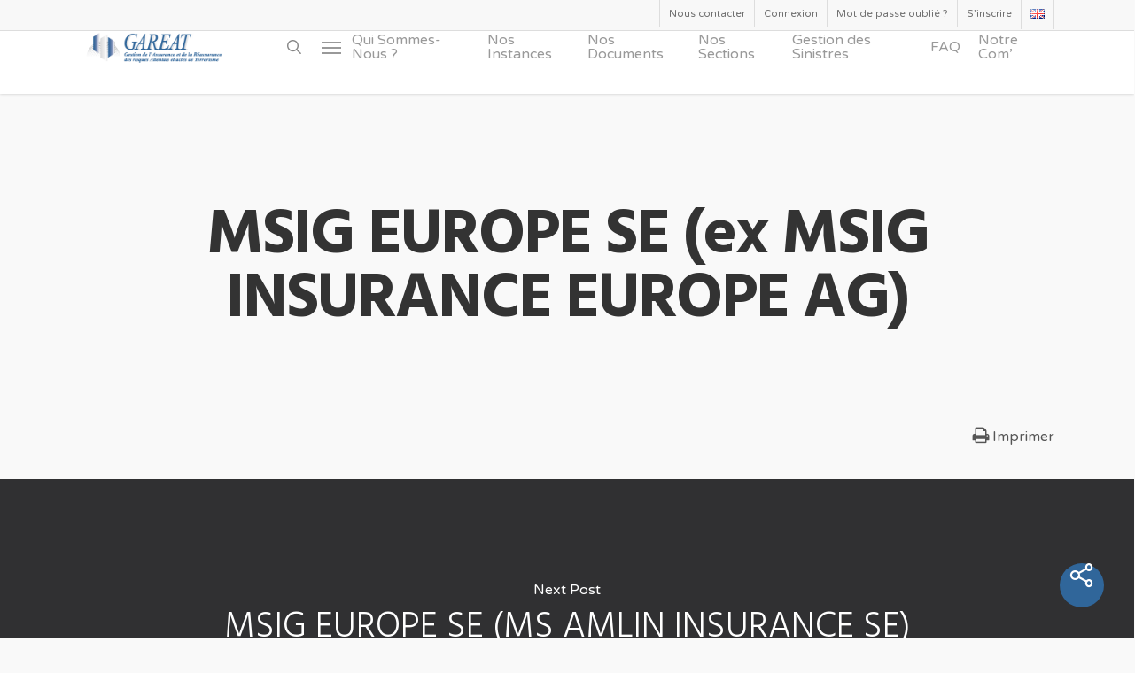

--- FILE ---
content_type: text/html; charset=UTF-8
request_url: https://www.gareat.com/adherent/msig-insurance-europe-ag/
body_size: 19597
content:
<!doctype html>

<html lang="fr-FR" class="no-js">
<head>

    <!-- Meta Tags -->
    <meta http-equiv="Content-Type" content="text/html; charset=UTF-8"/>

	
	        <meta name="viewport" content="width=device-width, initial-scale=1, maximum-scale=1, user-scalable=0"/>

	
    <!--Shortcut icon-->
	        <link rel="shortcut icon" href="https://www.gareat.com/wp-content/uploads/2017/11/favicon-gareat.png"/>
	
	<meta name='robots' content='index, follow, max-image-preview:large, max-snippet:-1, max-video-preview:-1' />
<link rel="dns-prefetch" href="//tarteaucitron.io"><link rel="preconnect" href="https://tarteaucitron.io" crossorigin=""><!--cloudflare-no-transform--><script type="text/javascript" src="https://tarteaucitron.io/load.js?domain=www.gareat.com&uuid=fe983fef4b8cdf20858b7108f55cfe4f10486c67"></script>
	<!-- This site is optimized with the Yoast SEO plugin v26.6 - https://yoast.com/wordpress/plugins/seo/ -->
	<title>MSIG EUROPE SE (ex MSIG INSURANCE EUROPE AG) - GAREAT</title>
	<link rel="canonical" href="https://www.gareat.com/adherent/msig-insurance-europe-ag/" />
	<meta property="og:locale" content="fr_FR" />
	<meta property="og:type" content="article" />
	<meta property="og:title" content="MSIG EUROPE SE (ex MSIG INSURANCE EUROPE AG) - GAREAT" />
	<meta property="og:description" content="Imprimer" />
	<meta property="og:url" content="https://www.gareat.com/adherent/msig-insurance-europe-ag/" />
	<meta property="og:site_name" content="GAREAT" />
	<meta property="article:modified_time" content="2025-07-04T13:24:36+00:00" />
	<meta name="twitter:card" content="summary_large_image" />
	<script type="application/ld+json" class="yoast-schema-graph">{"@context":"https://schema.org","@graph":[{"@type":"WebPage","@id":"https://www.gareat.com/adherent/msig-insurance-europe-ag/","url":"https://www.gareat.com/adherent/msig-insurance-europe-ag/","name":"MSIG EUROPE SE (ex MSIG INSURANCE EUROPE AG) - GAREAT","isPartOf":{"@id":"https://www.gareat.com/#website"},"datePublished":"2022-03-16T09:21:24+00:00","dateModified":"2025-07-04T13:24:36+00:00","breadcrumb":{"@id":"https://www.gareat.com/adherent/msig-insurance-europe-ag/#breadcrumb"},"inLanguage":"fr-FR","potentialAction":[{"@type":"ReadAction","target":["https://www.gareat.com/adherent/msig-insurance-europe-ag/"]}]},{"@type":"BreadcrumbList","@id":"https://www.gareat.com/adherent/msig-insurance-europe-ag/#breadcrumb","itemListElement":[{"@type":"ListItem","position":1,"name":"Accueil","item":"https://www.gareat.com/"},{"@type":"ListItem","position":2,"name":"Adhérents","item":"https://www.gareat.com/adherent/"},{"@type":"ListItem","position":3,"name":"MSIG EUROPE SE (ex MSIG INSURANCE EUROPE AG)"}]},{"@type":"WebSite","@id":"https://www.gareat.com/#website","url":"https://www.gareat.com/","name":"GAREAT","description":"Gestion de l&#039;Assurance et de la Réassurance des Risques Attentats et actes de Terrorisme","publisher":{"@id":"https://www.gareat.com/#organization"},"potentialAction":[{"@type":"SearchAction","target":{"@type":"EntryPoint","urlTemplate":"https://www.gareat.com/?s={search_term_string}"},"query-input":{"@type":"PropertyValueSpecification","valueRequired":true,"valueName":"search_term_string"}}],"inLanguage":"fr-FR"},{"@type":"Organization","@id":"https://www.gareat.com/#organization","name":"GAREAT","url":"https://www.gareat.com/","logo":{"@type":"ImageObject","inLanguage":"fr-FR","@id":"https://www.gareat.com/#/schema/logo/image/","url":"https://www.gareat.com/wp-content/uploads/2017/11/logo-gareat-2.png","contentUrl":"https://www.gareat.com/wp-content/uploads/2017/11/logo-gareat-2.png","width":420,"height":121,"caption":"GAREAT"},"image":{"@id":"https://www.gareat.com/#/schema/logo/image/"}}]}</script>
	<!-- / Yoast SEO plugin. -->


<link rel='dns-prefetch' href='//fonts.googleapis.com' />
<link rel="alternate" type="application/rss+xml" title="GAREAT &raquo; Flux" href="https://www.gareat.com/feed/" />
<link rel="alternate" type="application/rss+xml" title="GAREAT &raquo; Flux des commentaires" href="https://www.gareat.com/comments/feed/" />
<link rel="alternate" type="application/rss+xml" title="GAREAT &raquo; MSIG EUROPE SE (ex MSIG INSURANCE EUROPE AG) Flux des commentaires" href="https://www.gareat.com/adherent/msig-insurance-europe-ag/feed/" />
<link rel="alternate" title="oEmbed (JSON)" type="application/json+oembed" href="https://www.gareat.com/wp-json/oembed/1.0/embed?url=https%3A%2F%2Fwww.gareat.com%2Fadherent%2Fmsig-insurance-europe-ag%2F&#038;lang=fr" />
<link rel="alternate" title="oEmbed (XML)" type="text/xml+oembed" href="https://www.gareat.com/wp-json/oembed/1.0/embed?url=https%3A%2F%2Fwww.gareat.com%2Fadherent%2Fmsig-insurance-europe-ag%2F&#038;format=xml&#038;lang=fr" />
<style id='wp-img-auto-sizes-contain-inline-css' type='text/css'>
img:is([sizes=auto i],[sizes^="auto," i]){contain-intrinsic-size:3000px 1500px}
/*# sourceURL=wp-img-auto-sizes-contain-inline-css */
</style>
<link rel='stylesheet' id='h5ab-print-font-awesome-css' href='https://www.gareat.com/wp-content/plugins/print-post-and-page/css/font-awesome.min.css?ver=eda7d5' type='text/css' media='all' />
<link rel='stylesheet' id='h5ab-print-css-css' href='https://www.gareat.com/wp-content/plugins/print-post-and-page/css/h5ab-print.min.css?ver=eda7d5' type='text/css' media='all' />
<style id='wp-emoji-styles-inline-css' type='text/css'>

	img.wp-smiley, img.emoji {
		display: inline !important;
		border: none !important;
		box-shadow: none !important;
		height: 1em !important;
		width: 1em !important;
		margin: 0 0.07em !important;
		vertical-align: -0.1em !important;
		background: none !important;
		padding: 0 !important;
	}
/*# sourceURL=wp-emoji-styles-inline-css */
</style>
<style id='wp-block-library-inline-css' type='text/css'>
:root{--wp-block-synced-color:#7a00df;--wp-block-synced-color--rgb:122,0,223;--wp-bound-block-color:var(--wp-block-synced-color);--wp-editor-canvas-background:#ddd;--wp-admin-theme-color:#007cba;--wp-admin-theme-color--rgb:0,124,186;--wp-admin-theme-color-darker-10:#006ba1;--wp-admin-theme-color-darker-10--rgb:0,107,160.5;--wp-admin-theme-color-darker-20:#005a87;--wp-admin-theme-color-darker-20--rgb:0,90,135;--wp-admin-border-width-focus:2px}@media (min-resolution:192dpi){:root{--wp-admin-border-width-focus:1.5px}}.wp-element-button{cursor:pointer}:root .has-very-light-gray-background-color{background-color:#eee}:root .has-very-dark-gray-background-color{background-color:#313131}:root .has-very-light-gray-color{color:#eee}:root .has-very-dark-gray-color{color:#313131}:root .has-vivid-green-cyan-to-vivid-cyan-blue-gradient-background{background:linear-gradient(135deg,#00d084,#0693e3)}:root .has-purple-crush-gradient-background{background:linear-gradient(135deg,#34e2e4,#4721fb 50%,#ab1dfe)}:root .has-hazy-dawn-gradient-background{background:linear-gradient(135deg,#faaca8,#dad0ec)}:root .has-subdued-olive-gradient-background{background:linear-gradient(135deg,#fafae1,#67a671)}:root .has-atomic-cream-gradient-background{background:linear-gradient(135deg,#fdd79a,#004a59)}:root .has-nightshade-gradient-background{background:linear-gradient(135deg,#330968,#31cdcf)}:root .has-midnight-gradient-background{background:linear-gradient(135deg,#020381,#2874fc)}:root{--wp--preset--font-size--normal:16px;--wp--preset--font-size--huge:42px}.has-regular-font-size{font-size:1em}.has-larger-font-size{font-size:2.625em}.has-normal-font-size{font-size:var(--wp--preset--font-size--normal)}.has-huge-font-size{font-size:var(--wp--preset--font-size--huge)}.has-text-align-center{text-align:center}.has-text-align-left{text-align:left}.has-text-align-right{text-align:right}.has-fit-text{white-space:nowrap!important}#end-resizable-editor-section{display:none}.aligncenter{clear:both}.items-justified-left{justify-content:flex-start}.items-justified-center{justify-content:center}.items-justified-right{justify-content:flex-end}.items-justified-space-between{justify-content:space-between}.screen-reader-text{border:0;clip-path:inset(50%);height:1px;margin:-1px;overflow:hidden;padding:0;position:absolute;width:1px;word-wrap:normal!important}.screen-reader-text:focus{background-color:#ddd;clip-path:none;color:#444;display:block;font-size:1em;height:auto;left:5px;line-height:normal;padding:15px 23px 14px;text-decoration:none;top:5px;width:auto;z-index:100000}html :where(.has-border-color){border-style:solid}html :where([style*=border-top-color]){border-top-style:solid}html :where([style*=border-right-color]){border-right-style:solid}html :where([style*=border-bottom-color]){border-bottom-style:solid}html :where([style*=border-left-color]){border-left-style:solid}html :where([style*=border-width]){border-style:solid}html :where([style*=border-top-width]){border-top-style:solid}html :where([style*=border-right-width]){border-right-style:solid}html :where([style*=border-bottom-width]){border-bottom-style:solid}html :where([style*=border-left-width]){border-left-style:solid}html :where(img[class*=wp-image-]){height:auto;max-width:100%}:where(figure){margin:0 0 1em}html :where(.is-position-sticky){--wp-admin--admin-bar--position-offset:var(--wp-admin--admin-bar--height,0px)}@media screen and (max-width:600px){html :where(.is-position-sticky){--wp-admin--admin-bar--position-offset:0px}}

/*# sourceURL=wp-block-library-inline-css */
</style><style id='global-styles-inline-css' type='text/css'>
:root{--wp--preset--aspect-ratio--square: 1;--wp--preset--aspect-ratio--4-3: 4/3;--wp--preset--aspect-ratio--3-4: 3/4;--wp--preset--aspect-ratio--3-2: 3/2;--wp--preset--aspect-ratio--2-3: 2/3;--wp--preset--aspect-ratio--16-9: 16/9;--wp--preset--aspect-ratio--9-16: 9/16;--wp--preset--color--black: #000000;--wp--preset--color--cyan-bluish-gray: #abb8c3;--wp--preset--color--white: #ffffff;--wp--preset--color--pale-pink: #f78da7;--wp--preset--color--vivid-red: #cf2e2e;--wp--preset--color--luminous-vivid-orange: #ff6900;--wp--preset--color--luminous-vivid-amber: #fcb900;--wp--preset--color--light-green-cyan: #7bdcb5;--wp--preset--color--vivid-green-cyan: #00d084;--wp--preset--color--pale-cyan-blue: #8ed1fc;--wp--preset--color--vivid-cyan-blue: #0693e3;--wp--preset--color--vivid-purple: #9b51e0;--wp--preset--gradient--vivid-cyan-blue-to-vivid-purple: linear-gradient(135deg,rgb(6,147,227) 0%,rgb(155,81,224) 100%);--wp--preset--gradient--light-green-cyan-to-vivid-green-cyan: linear-gradient(135deg,rgb(122,220,180) 0%,rgb(0,208,130) 100%);--wp--preset--gradient--luminous-vivid-amber-to-luminous-vivid-orange: linear-gradient(135deg,rgb(252,185,0) 0%,rgb(255,105,0) 100%);--wp--preset--gradient--luminous-vivid-orange-to-vivid-red: linear-gradient(135deg,rgb(255,105,0) 0%,rgb(207,46,46) 100%);--wp--preset--gradient--very-light-gray-to-cyan-bluish-gray: linear-gradient(135deg,rgb(238,238,238) 0%,rgb(169,184,195) 100%);--wp--preset--gradient--cool-to-warm-spectrum: linear-gradient(135deg,rgb(74,234,220) 0%,rgb(151,120,209) 20%,rgb(207,42,186) 40%,rgb(238,44,130) 60%,rgb(251,105,98) 80%,rgb(254,248,76) 100%);--wp--preset--gradient--blush-light-purple: linear-gradient(135deg,rgb(255,206,236) 0%,rgb(152,150,240) 100%);--wp--preset--gradient--blush-bordeaux: linear-gradient(135deg,rgb(254,205,165) 0%,rgb(254,45,45) 50%,rgb(107,0,62) 100%);--wp--preset--gradient--luminous-dusk: linear-gradient(135deg,rgb(255,203,112) 0%,rgb(199,81,192) 50%,rgb(65,88,208) 100%);--wp--preset--gradient--pale-ocean: linear-gradient(135deg,rgb(255,245,203) 0%,rgb(182,227,212) 50%,rgb(51,167,181) 100%);--wp--preset--gradient--electric-grass: linear-gradient(135deg,rgb(202,248,128) 0%,rgb(113,206,126) 100%);--wp--preset--gradient--midnight: linear-gradient(135deg,rgb(2,3,129) 0%,rgb(40,116,252) 100%);--wp--preset--font-size--small: 13px;--wp--preset--font-size--medium: 20px;--wp--preset--font-size--large: 36px;--wp--preset--font-size--x-large: 42px;--wp--preset--spacing--20: 0.44rem;--wp--preset--spacing--30: 0.67rem;--wp--preset--spacing--40: 1rem;--wp--preset--spacing--50: 1.5rem;--wp--preset--spacing--60: 2.25rem;--wp--preset--spacing--70: 3.38rem;--wp--preset--spacing--80: 5.06rem;--wp--preset--shadow--natural: 6px 6px 9px rgba(0, 0, 0, 0.2);--wp--preset--shadow--deep: 12px 12px 50px rgba(0, 0, 0, 0.4);--wp--preset--shadow--sharp: 6px 6px 0px rgba(0, 0, 0, 0.2);--wp--preset--shadow--outlined: 6px 6px 0px -3px rgb(255, 255, 255), 6px 6px rgb(0, 0, 0);--wp--preset--shadow--crisp: 6px 6px 0px rgb(0, 0, 0);}:root { --wp--style--global--content-size: 1300px;--wp--style--global--wide-size: 1300px; }:where(body) { margin: 0; }.wp-site-blocks > .alignleft { float: left; margin-right: 2em; }.wp-site-blocks > .alignright { float: right; margin-left: 2em; }.wp-site-blocks > .aligncenter { justify-content: center; margin-left: auto; margin-right: auto; }:where(.is-layout-flex){gap: 0.5em;}:where(.is-layout-grid){gap: 0.5em;}.is-layout-flow > .alignleft{float: left;margin-inline-start: 0;margin-inline-end: 2em;}.is-layout-flow > .alignright{float: right;margin-inline-start: 2em;margin-inline-end: 0;}.is-layout-flow > .aligncenter{margin-left: auto !important;margin-right: auto !important;}.is-layout-constrained > .alignleft{float: left;margin-inline-start: 0;margin-inline-end: 2em;}.is-layout-constrained > .alignright{float: right;margin-inline-start: 2em;margin-inline-end: 0;}.is-layout-constrained > .aligncenter{margin-left: auto !important;margin-right: auto !important;}.is-layout-constrained > :where(:not(.alignleft):not(.alignright):not(.alignfull)){max-width: var(--wp--style--global--content-size);margin-left: auto !important;margin-right: auto !important;}.is-layout-constrained > .alignwide{max-width: var(--wp--style--global--wide-size);}body .is-layout-flex{display: flex;}.is-layout-flex{flex-wrap: wrap;align-items: center;}.is-layout-flex > :is(*, div){margin: 0;}body .is-layout-grid{display: grid;}.is-layout-grid > :is(*, div){margin: 0;}body{padding-top: 0px;padding-right: 0px;padding-bottom: 0px;padding-left: 0px;}:root :where(.wp-element-button, .wp-block-button__link){background-color: #32373c;border-width: 0;color: #fff;font-family: inherit;font-size: inherit;font-style: inherit;font-weight: inherit;letter-spacing: inherit;line-height: inherit;padding-top: calc(0.667em + 2px);padding-right: calc(1.333em + 2px);padding-bottom: calc(0.667em + 2px);padding-left: calc(1.333em + 2px);text-decoration: none;text-transform: inherit;}.has-black-color{color: var(--wp--preset--color--black) !important;}.has-cyan-bluish-gray-color{color: var(--wp--preset--color--cyan-bluish-gray) !important;}.has-white-color{color: var(--wp--preset--color--white) !important;}.has-pale-pink-color{color: var(--wp--preset--color--pale-pink) !important;}.has-vivid-red-color{color: var(--wp--preset--color--vivid-red) !important;}.has-luminous-vivid-orange-color{color: var(--wp--preset--color--luminous-vivid-orange) !important;}.has-luminous-vivid-amber-color{color: var(--wp--preset--color--luminous-vivid-amber) !important;}.has-light-green-cyan-color{color: var(--wp--preset--color--light-green-cyan) !important;}.has-vivid-green-cyan-color{color: var(--wp--preset--color--vivid-green-cyan) !important;}.has-pale-cyan-blue-color{color: var(--wp--preset--color--pale-cyan-blue) !important;}.has-vivid-cyan-blue-color{color: var(--wp--preset--color--vivid-cyan-blue) !important;}.has-vivid-purple-color{color: var(--wp--preset--color--vivid-purple) !important;}.has-black-background-color{background-color: var(--wp--preset--color--black) !important;}.has-cyan-bluish-gray-background-color{background-color: var(--wp--preset--color--cyan-bluish-gray) !important;}.has-white-background-color{background-color: var(--wp--preset--color--white) !important;}.has-pale-pink-background-color{background-color: var(--wp--preset--color--pale-pink) !important;}.has-vivid-red-background-color{background-color: var(--wp--preset--color--vivid-red) !important;}.has-luminous-vivid-orange-background-color{background-color: var(--wp--preset--color--luminous-vivid-orange) !important;}.has-luminous-vivid-amber-background-color{background-color: var(--wp--preset--color--luminous-vivid-amber) !important;}.has-light-green-cyan-background-color{background-color: var(--wp--preset--color--light-green-cyan) !important;}.has-vivid-green-cyan-background-color{background-color: var(--wp--preset--color--vivid-green-cyan) !important;}.has-pale-cyan-blue-background-color{background-color: var(--wp--preset--color--pale-cyan-blue) !important;}.has-vivid-cyan-blue-background-color{background-color: var(--wp--preset--color--vivid-cyan-blue) !important;}.has-vivid-purple-background-color{background-color: var(--wp--preset--color--vivid-purple) !important;}.has-black-border-color{border-color: var(--wp--preset--color--black) !important;}.has-cyan-bluish-gray-border-color{border-color: var(--wp--preset--color--cyan-bluish-gray) !important;}.has-white-border-color{border-color: var(--wp--preset--color--white) !important;}.has-pale-pink-border-color{border-color: var(--wp--preset--color--pale-pink) !important;}.has-vivid-red-border-color{border-color: var(--wp--preset--color--vivid-red) !important;}.has-luminous-vivid-orange-border-color{border-color: var(--wp--preset--color--luminous-vivid-orange) !important;}.has-luminous-vivid-amber-border-color{border-color: var(--wp--preset--color--luminous-vivid-amber) !important;}.has-light-green-cyan-border-color{border-color: var(--wp--preset--color--light-green-cyan) !important;}.has-vivid-green-cyan-border-color{border-color: var(--wp--preset--color--vivid-green-cyan) !important;}.has-pale-cyan-blue-border-color{border-color: var(--wp--preset--color--pale-cyan-blue) !important;}.has-vivid-cyan-blue-border-color{border-color: var(--wp--preset--color--vivid-cyan-blue) !important;}.has-vivid-purple-border-color{border-color: var(--wp--preset--color--vivid-purple) !important;}.has-vivid-cyan-blue-to-vivid-purple-gradient-background{background: var(--wp--preset--gradient--vivid-cyan-blue-to-vivid-purple) !important;}.has-light-green-cyan-to-vivid-green-cyan-gradient-background{background: var(--wp--preset--gradient--light-green-cyan-to-vivid-green-cyan) !important;}.has-luminous-vivid-amber-to-luminous-vivid-orange-gradient-background{background: var(--wp--preset--gradient--luminous-vivid-amber-to-luminous-vivid-orange) !important;}.has-luminous-vivid-orange-to-vivid-red-gradient-background{background: var(--wp--preset--gradient--luminous-vivid-orange-to-vivid-red) !important;}.has-very-light-gray-to-cyan-bluish-gray-gradient-background{background: var(--wp--preset--gradient--very-light-gray-to-cyan-bluish-gray) !important;}.has-cool-to-warm-spectrum-gradient-background{background: var(--wp--preset--gradient--cool-to-warm-spectrum) !important;}.has-blush-light-purple-gradient-background{background: var(--wp--preset--gradient--blush-light-purple) !important;}.has-blush-bordeaux-gradient-background{background: var(--wp--preset--gradient--blush-bordeaux) !important;}.has-luminous-dusk-gradient-background{background: var(--wp--preset--gradient--luminous-dusk) !important;}.has-pale-ocean-gradient-background{background: var(--wp--preset--gradient--pale-ocean) !important;}.has-electric-grass-gradient-background{background: var(--wp--preset--gradient--electric-grass) !important;}.has-midnight-gradient-background{background: var(--wp--preset--gradient--midnight) !important;}.has-small-font-size{font-size: var(--wp--preset--font-size--small) !important;}.has-medium-font-size{font-size: var(--wp--preset--font-size--medium) !important;}.has-large-font-size{font-size: var(--wp--preset--font-size--large) !important;}.has-x-large-font-size{font-size: var(--wp--preset--font-size--x-large) !important;}
/*# sourceURL=global-styles-inline-css */
</style>

<link rel='stylesheet' id='salient-social-css' href='https://www.gareat.com/wp-content/plugins/salient-social/css/style.css?ver=1.2.6' type='text/css' media='all' />
<style id='salient-social-inline-css' type='text/css'>

  .sharing-default-minimal .nectar-love.loved,
  body .nectar-social[data-color-override="override"].fixed > a:before, 
  body .nectar-social[data-color-override="override"].fixed .nectar-social-inner a,
  .sharing-default-minimal .nectar-social[data-color-override="override"] .nectar-social-inner a:hover,
  .nectar-social.vertical[data-color-override="override"] .nectar-social-inner a:hover {
    background-color: #30669a;
  }
  .nectar-social.hover .nectar-love.loved,
  .nectar-social.hover > .nectar-love-button a:hover,
  .nectar-social[data-color-override="override"].hover > div a:hover,
  #single-below-header .nectar-social[data-color-override="override"].hover > div a:hover,
  .nectar-social[data-color-override="override"].hover .share-btn:hover,
  .sharing-default-minimal .nectar-social[data-color-override="override"] .nectar-social-inner a {
    border-color: #30669a;
  }
  #single-below-header .nectar-social.hover .nectar-love.loved i,
  #single-below-header .nectar-social.hover[data-color-override="override"] a:hover,
  #single-below-header .nectar-social.hover[data-color-override="override"] a:hover i,
  #single-below-header .nectar-social.hover .nectar-love-button a:hover i,
  .nectar-love:hover i,
  .hover .nectar-love:hover .total_loves,
  .nectar-love.loved i,
  .nectar-social.hover .nectar-love.loved .total_loves,
  .nectar-social.hover .share-btn:hover, 
  .nectar-social[data-color-override="override"].hover .nectar-social-inner a:hover,
  .nectar-social[data-color-override="override"].hover > div:hover span,
  .sharing-default-minimal .nectar-social[data-color-override="override"] .nectar-social-inner a:not(:hover) i,
  .sharing-default-minimal .nectar-social[data-color-override="override"] .nectar-social-inner a:not(:hover) {
    color: #30669a;
  }
/*# sourceURL=salient-social-inline-css */
</style>
<link rel='stylesheet' id='font-awesome-css' href='https://www.gareat.com/wp-content/themes/salient/css/font-awesome-legacy.min.css?ver=4.7.1' type='text/css' media='all' />
<link rel='stylesheet' id='parent-style-css' href='https://www.gareat.com/wp-content/themes/salient/style.css?ver=eda7d5' type='text/css' media='all' />
<link rel='stylesheet' id='salient-grid-system-css' href='https://www.gareat.com/wp-content/themes/salient/css/build/grid-system.css?ver=17.4.1' type='text/css' media='all' />
<link rel='stylesheet' id='main-styles-css' href='https://www.gareat.com/wp-content/themes/salient/css/build/style.css?ver=17.4.1' type='text/css' media='all' />
<link rel='stylesheet' id='nectar-header-secondary-nav-css' href='https://www.gareat.com/wp-content/themes/salient/css/build/header/header-secondary-nav.css?ver=17.4.1' type='text/css' media='all' />
<link rel='stylesheet' id='nectar-single-styles-css' href='https://www.gareat.com/wp-content/themes/salient/css/build/single.css?ver=17.4.1' type='text/css' media='all' />
<link rel='stylesheet' id='nectar_default_font_open_sans-css' href='https://fonts.googleapis.com/css?family=Open+Sans%3A300%2C400%2C600%2C700&#038;subset=latin%2Clatin-ext' type='text/css' media='all' />
<link rel='stylesheet' id='responsive-css' href='https://www.gareat.com/wp-content/themes/salient/css/build/responsive.css?ver=17.4.1' type='text/css' media='all' />
<link rel='stylesheet' id='select2-css' href='https://www.gareat.com/wp-content/themes/salient/css/build/plugins/select2.css?ver=4.0.1' type='text/css' media='all' />
<link rel='stylesheet' id='skin-ascend-css' href='https://www.gareat.com/wp-content/themes/salient/css/build/ascend.css?ver=17.4.1' type='text/css' media='all' />
<style id='salient-wp-menu-dynamic-fallback-inline-css' type='text/css'>
#header-outer .nectar-ext-menu-item .image-layer-outer,#header-outer .nectar-ext-menu-item .image-layer,#header-outer .nectar-ext-menu-item .color-overlay,#slide-out-widget-area .nectar-ext-menu-item .image-layer-outer,#slide-out-widget-area .nectar-ext-menu-item .color-overlay,#slide-out-widget-area .nectar-ext-menu-item .image-layer{position:absolute;top:0;left:0;width:100%;height:100%;overflow:hidden;}.nectar-ext-menu-item .inner-content{position:relative;z-index:10;width:100%;}.nectar-ext-menu-item .image-layer{background-size:cover;background-position:center;transition:opacity 0.25s ease 0.1s;}.nectar-ext-menu-item .image-layer video{object-fit:cover;width:100%;height:100%;}#header-outer nav .nectar-ext-menu-item .image-layer:not(.loaded){background-image:none!important;}#header-outer nav .nectar-ext-menu-item .image-layer{opacity:0;}#header-outer nav .nectar-ext-menu-item .image-layer.loaded{opacity:1;}.nectar-ext-menu-item span[class*="inherit-h"] + .menu-item-desc{margin-top:0.4rem;}#mobile-menu .nectar-ext-menu-item .title,#slide-out-widget-area .nectar-ext-menu-item .title,.nectar-ext-menu-item .menu-title-text,.nectar-ext-menu-item .menu-item-desc{position:relative;}.nectar-ext-menu-item .menu-item-desc{display:block;line-height:1.4em;}body #slide-out-widget-area .nectar-ext-menu-item .menu-item-desc{line-height:1.4em;}#mobile-menu .nectar-ext-menu-item .title,#slide-out-widget-area .nectar-ext-menu-item:not(.style-img-above-text) .title,.nectar-ext-menu-item:not(.style-img-above-text) .menu-title-text,.nectar-ext-menu-item:not(.style-img-above-text) .menu-item-desc,.nectar-ext-menu-item:not(.style-img-above-text) i:before,.nectar-ext-menu-item:not(.style-img-above-text) .svg-icon{color:#fff;}#mobile-menu .nectar-ext-menu-item.style-img-above-text .title{color:inherit;}.sf-menu li ul li a .nectar-ext-menu-item .menu-title-text:after{display:none;}.menu-item .widget-area-active[data-margin="default"] > div:not(:last-child){margin-bottom:20px;}.nectar-ext-menu-item__button{display:inline-block;padding-top:2em;}#header-outer nav li:not([class*="current"]) > a .nectar-ext-menu-item .inner-content.has-button .title .menu-title-text{background-image:none;}.nectar-ext-menu-item__button .nectar-cta:not([data-color="transparent"]){margin-top:.8em;margin-bottom:.8em;}.nectar-ext-menu-item .color-overlay{transition:opacity 0.5s cubic-bezier(.15,.75,.5,1);}.nectar-ext-menu-item:hover .hover-zoom-in-slow .image-layer{transform:scale(1.15);transition:transform 4s cubic-bezier(0.1,0.2,.7,1);}.nectar-ext-menu-item:hover .hover-zoom-in-slow .color-overlay{transition:opacity 1.5s cubic-bezier(.15,.75,.5,1);}.nectar-ext-menu-item .hover-zoom-in-slow .image-layer{transition:transform 0.5s cubic-bezier(.15,.75,.5,1);}.nectar-ext-menu-item .hover-zoom-in-slow .color-overlay{transition:opacity 0.5s cubic-bezier(.15,.75,.5,1);}.nectar-ext-menu-item:hover .hover-zoom-in .image-layer{transform:scale(1.12);}.nectar-ext-menu-item .hover-zoom-in .image-layer{transition:transform 0.5s cubic-bezier(.15,.75,.5,1);}.nectar-ext-menu-item{display:flex;text-align:left;}#slide-out-widget-area .nectar-ext-menu-item .title,#slide-out-widget-area .nectar-ext-menu-item .menu-item-desc,#slide-out-widget-area .nectar-ext-menu-item .menu-title-text,#mobile-menu .nectar-ext-menu-item .title,#mobile-menu .nectar-ext-menu-item .menu-item-desc,#mobile-menu .nectar-ext-menu-item .menu-title-text{color:inherit!important;}#slide-out-widget-area .nectar-ext-menu-item,#mobile-menu .nectar-ext-menu-item{display:block;}#slide-out-widget-area .nectar-ext-menu-item .inner-content,#mobile-menu .nectar-ext-menu-item .inner-content{width:100%;}#slide-out-widget-area.fullscreen-alt .nectar-ext-menu-item,#slide-out-widget-area.fullscreen .nectar-ext-menu-item{text-align:center;}#header-outer .nectar-ext-menu-item.style-img-above-text .image-layer-outer,#slide-out-widget-area .nectar-ext-menu-item.style-img-above-text .image-layer-outer{position:relative;}#header-outer .nectar-ext-menu-item.style-img-above-text,#slide-out-widget-area .nectar-ext-menu-item.style-img-above-text{flex-direction:column;}
/*# sourceURL=salient-wp-menu-dynamic-fallback-inline-css */
</style>
<link rel='stylesheet' id='dynamic-css-css' href='https://www.gareat.com/wp-content/themes/salient/css/salient-dynamic-styles.css?ver=10946' type='text/css' media='all' />
<style id='dynamic-css-inline-css' type='text/css'>
#header-space{background-color:#f9f9f9}@media only screen and (min-width:1000px){body #ajax-content-wrap.no-scroll{min-height:calc(100vh - 140px);height:calc(100vh - 140px)!important;}}@media only screen and (min-width:1000px){#page-header-wrap.fullscreen-header,#page-header-wrap.fullscreen-header #page-header-bg,html:not(.nectar-box-roll-loaded) .nectar-box-roll > #page-header-bg.fullscreen-header,.nectar_fullscreen_zoom_recent_projects,#nectar_fullscreen_rows:not(.afterLoaded) > div{height:calc(100vh - 139px);}.wpb_row.vc_row-o-full-height.top-level,.wpb_row.vc_row-o-full-height.top-level > .col.span_12{min-height:calc(100vh - 139px);}html:not(.nectar-box-roll-loaded) .nectar-box-roll > #page-header-bg.fullscreen-header{top:140px;}.nectar-slider-wrap[data-fullscreen="true"]:not(.loaded),.nectar-slider-wrap[data-fullscreen="true"]:not(.loaded) .swiper-container{height:calc(100vh - 138px)!important;}.admin-bar .nectar-slider-wrap[data-fullscreen="true"]:not(.loaded),.admin-bar .nectar-slider-wrap[data-fullscreen="true"]:not(.loaded) .swiper-container{height:calc(100vh - 138px - 32px)!important;}}.admin-bar[class*="page-template-template-no-header"] .wpb_row.vc_row-o-full-height.top-level,.admin-bar[class*="page-template-template-no-header"] .wpb_row.vc_row-o-full-height.top-level > .col.span_12{min-height:calc(100vh - 32px);}body[class*="page-template-template-no-header"] .wpb_row.vc_row-o-full-height.top-level,body[class*="page-template-template-no-header"] .wpb_row.vc_row-o-full-height.top-level > .col.span_12{min-height:100vh;}@media only screen and (max-width:999px){.using-mobile-browser #nectar_fullscreen_rows:not(.afterLoaded):not([data-mobile-disable="on"]) > div{height:calc(100vh - 100px);}.using-mobile-browser .wpb_row.vc_row-o-full-height.top-level,.using-mobile-browser .wpb_row.vc_row-o-full-height.top-level > .col.span_12,[data-permanent-transparent="1"].using-mobile-browser .wpb_row.vc_row-o-full-height.top-level,[data-permanent-transparent="1"].using-mobile-browser .wpb_row.vc_row-o-full-height.top-level > .col.span_12{min-height:calc(100vh - 100px);}html:not(.nectar-box-roll-loaded) .nectar-box-roll > #page-header-bg.fullscreen-header,.nectar_fullscreen_zoom_recent_projects,.nectar-slider-wrap[data-fullscreen="true"]:not(.loaded),.nectar-slider-wrap[data-fullscreen="true"]:not(.loaded) .swiper-container,#nectar_fullscreen_rows:not(.afterLoaded):not([data-mobile-disable="on"]) > div{height:calc(100vh - 47px);}.wpb_row.vc_row-o-full-height.top-level,.wpb_row.vc_row-o-full-height.top-level > .col.span_12{min-height:calc(100vh - 47px);}body[data-transparent-header="false"] #ajax-content-wrap.no-scroll{min-height:calc(100vh - 47px);height:calc(100vh - 47px);}}.screen-reader-text,.nectar-skip-to-content:not(:focus){border:0;clip:rect(1px,1px,1px,1px);clip-path:inset(50%);height:1px;margin:-1px;overflow:hidden;padding:0;position:absolute!important;width:1px;word-wrap:normal!important;}.row .col img:not([srcset]){width:auto;}.row .col img.img-with-animation.nectar-lazy:not([srcset]){width:100%;}
html body h2, body h3, body h4, body h5, body h6 {
    color: #30669a;
}

body [class^="icon-"].icon-default-style {
    line-height: 28px!important;
    height: 28px;
    width: 56px;
    font-size: 28px!important
}

body:not(.woocommerce-cart) .main-content td {
    font-size: 14px;
    line-height: 20px;
}

body:not(.woocommerce-cart) .main-content tr:first-child {
    background-color: #30669a!important;
    color: #fff;
}

.widget h2 {
    font-size: 30px;
}
.widget ul li{
    list-style: none;
}
.widget {
    font-size: 12px;
    line-height: 20px;
}
.sub-menu a {
    color: #676767;
}
.menu ul {
    margin-left: 0;
}
.ginput_container_select {
    max-width: 580px;
}
@media (max-width: 1030px) {
    body.ascend #search-outer #search input[type="text"] {
    color: #000!important;
    height: auto!important;
    font-size: 60px!important;
    text-align: center!important;
    }
}
/*# sourceURL=dynamic-css-inline-css */
</style>
<link rel='stylesheet' id='salient-child-style-css' href='https://www.gareat.com/wp-content/themes/salient-child/style.css?ver=17.4.1' type='text/css' media='all' />
<link rel='stylesheet' id='redux-google-fonts-salient_redux-css' href='https://fonts.googleapis.com/css?family=Varela+Round%3A400%7CHind%3A700%2C300%7CMontserrat%3A700%7CPlayfair+Display%3A400&#038;subset=latin&#038;ver=eda7d5' type='text/css' media='all' />
<script type="text/javascript" src="https://www.gareat.com/wp-includes/js/jquery/jquery.min.js?ver=3.7.1" id="jquery-core-js"></script>
<script type="text/javascript" src="https://www.gareat.com/wp-includes/js/jquery/jquery-migrate.min.js?ver=3.4.1" id="jquery-migrate-js"></script>
<script></script><link rel="https://api.w.org/" href="https://www.gareat.com/wp-json/" /><link rel="EditURI" type="application/rsd+xml" title="RSD" href="https://www.gareat.com/xmlrpc.php?rsd" />

<link rel='shortlink' href='https://www.gareat.com/?p=19251' />
<script type="text/javascript"> var root = document.getElementsByTagName( "html" )[0]; root.setAttribute( "class", "js" ); </script><!-- Matomo -->
<script>
  var _paq = window._paq = window._paq || [];
  /* tracker methods like "setCustomDimension" should be called before "trackPageView" */
  _paq.push(['trackPageView']);
  _paq.push(['enableLinkTracking']);
  (function() {
    var u="https://agiravie.matomo.cloud/";
    _paq.push(['setTrackerUrl', u+'matomo.php']);
    _paq.push(['setSiteId', '5']);
    var d=document, g=d.createElement('script'), s=d.getElementsByTagName('script')[0];
    g.async=true; g.src='//cdn.matomo.cloud/agiravie.matomo.cloud/matomo.js'; s.parentNode.insertBefore(g,s);
  })();
</script>
<!-- End Matomo Code --><style type="text/css">.recentcomments a{display:inline !important;padding:0 !important;margin:0 !important;}</style><meta name="generator" content="Powered by WPBakery Page Builder - drag and drop page builder for WordPress."/>
<noscript><style> .wpb_animate_when_almost_visible { opacity: 1; }</style></noscript>
	<!-- Matomo -->
<script>
  var _paq = window._paq = window._paq || [];
  /* tracker methods like "setCustomDimension" should be called before "trackPageView" */
  _paq.push(['trackPageView']);
  _paq.push(['enableLinkTracking']);
  (function() {
    var u="https://agiravie.matomo.cloud/";
    _paq.push(['setTrackerUrl', u+'matomo.php']);
    _paq.push(['setSiteId', '5']);
    var d=document, g=d.createElement('script'), s=d.getElementsByTagName('script')[0];
    g.async=true; g.src='//cdn.matomo.cloud/agiravie.matomo.cloud/matomo.js'; s.parentNode.insertBefore(g,s);
  })();
</script>
<!-- End Matomo Code -->

<link data-pagespeed-no-defer data-nowprocket data-wpacu-skip data-no-optimize data-noptimize rel='stylesheet' id='main-styles-non-critical-css' href='https://www.gareat.com/wp-content/themes/salient/css/build/style-non-critical.css?ver=17.4.1' type='text/css' media='all' />
<link data-pagespeed-no-defer data-nowprocket data-wpacu-skip data-no-optimize data-noptimize rel='stylesheet' id='magnific-css' href='https://www.gareat.com/wp-content/themes/salient/css/build/plugins/magnific.css?ver=8.6.0' type='text/css' media='all' />
<link data-pagespeed-no-defer data-nowprocket data-wpacu-skip data-no-optimize data-noptimize rel='stylesheet' id='nectar-ocm-core-css' href='https://www.gareat.com/wp-content/themes/salient/css/build/off-canvas/core.css?ver=17.4.1' type='text/css' media='all' />
</head>


<body class="wp-singular adherent-template-default single single-adherent postid-19251 wp-theme-salient wp-child-theme-salient-child nectar-auto-lightbox ascend wpb-js-composer js-comp-ver-8.4.2 vc_responsive" data-footer-reveal="false"
                             data-header-format="default"
                             data-boxed-style=""
                             data-header-breakpoint="1030"
                             data-footer-reveal-shadow="none"
                             data-dropdown-style="classic"
                             data-cae="easeOutQuart"
                             data-megamenu-width="full-width"
                             data-cad="1000"
                             data-aie="zoom-out" data-ls="magnific"
                             data-apte="center_mask_reveal"
                             data-hhun="0"
                             data-fancy-form-rcs="1"
                             data-form-style="default"
                             data-form-submit="regular" data-is="inherit"
                             data-button-style="default"
                             data-header-inherit-rc="false"
                             data-header-search="true"
                             data-animated-anchors="true"
                             data-ajax-transitions="false"
                             data-full-width-header="false"
                             data-slide-out-widget-area="true"
                             data-slide-out-widget-area-style="slide-out-from-right"
                             data-user-set-ocm="off"
                             data-loading-animation="none"
                             data-bg-header="false"
                             data-ext-responsive="true"
                             data-header-resize="1"
                             data-header-color="light"                              data-cart="false"
                             data-smooth-scrolling="0"
                             data-permanent-transparent="false"
                             data-responsive="1">




    <div id="header-secondary-outer" data-lhe="default"
         data-full-width="false"
         data-permanent-transparent="false">
        <div class="container">
            <nav>
												
				                    <ul class="sf-menu">
						<li id="menu-item-7506" class="menu-item menu-item-type-post_type menu-item-object-page nectar-regular-menu-item menu-item-7506"><a href="https://www.gareat.com/contact/"><span class="menu-title-text">Nous contacter</span></a></li>
<li id="menu-item-14439" class="login menu-item menu-item-type-post_type menu-item-object-page nectar-regular-menu-item menu-item-14439"><a href="https://www.gareat.com/se-connecter/"><span class="menu-title-text">Connexion</span></a></li>
<li id="menu-item-16003" class="menu-item menu-item-type-custom menu-item-object-custom nectar-regular-menu-item menu-item-16003"><a href="https://www.gareat.com/wp-login.php?action=lostpassword"><span class="menu-title-text">Mot de passe oublié ?</span></a></li>
<li id="menu-item-16070" class="menu-item menu-item-type-custom menu-item-object-custom nectar-regular-menu-item menu-item-16070"><a href="https://www.gareat.com/sinscrire/"><span class="menu-title-text">S&#8217;inscrire</span></a></li>
<li id="menu-item-6327-en" class="lang-item lang-item-54 lang-item-en no-translation lang-item-first menu-item menu-item-type-custom menu-item-object-custom nectar-regular-menu-item menu-item-6327-en"><a href="https://www.gareat.com/en/home/" hreflang="en-GB" lang="en-GB"><span class="menu-title-text"><img src="[data-uri]" alt="English" width="16" height="11" style="width: 16px; height: 11px;" /></span></a></li>
                    </ul>
				
            </nav>
        </div>
    </div>

    <div id="header-space" data-header-mobile-fixed='1'></div> 
<div id="header-outer" data-has-menu="true"      data-using-pr-menu="false" data-mobile-fixed="1"
     data-ptnm="false" data-lhe="default"
     data-user-set-bg="#ffffff" data-format="default"
     data-permanent-transparent="false"
     data-megamenu-rt="0"
     data-remove-fixed="0"
     data-cart="false"
     data-transparency-option="" data-box-shadow="small"
     data-shrink-num="6"
     data-full-width="false"
     data-using-secondary="1"
     data-using-logo="1" data-logo-height="50" data-m-logo-height="24" data-padding="28"
     data-header-resize="1">

	
    <header id="top">

        <div class="container">

            <div class="row">

                <div class="col span_3">

                    <a id="logo" href="https://www.gareat.com" >

						<img class="stnd skip-lazy dark-version" width="420" height="121" alt="GAREAT" src="https://www.gareat.com/wp-content/uploads/2018/03/logo-gareat.png"  />
                    </a>

                </div><!--/span_3-->

                <div class="col span_9 col_last">

					                        <div class="slide-out-widget-area-toggle mobile-icon slide-out-from-right"
                             data-icon-animation="simple-transform">
                            <div><a href="#sidewidgetarea" class="closed"> <span> <i class="lines-button x2"> <i
                                                    class="lines"></i> </i> </span> </a></div>
                        </div>
					
					
                    <nav>

						

						                            <ul class="buttons" data-user-set-ocm="off">

								
								                                    <li id="search-btn">
                                        <div><a href="#searchbox"><span class="icon-salient-search"
                                                                        aria-hidden="true"></span></a></div>
                                    </li>
								

								                                    <li class="slide-out-widget-area-toggle"
                                        data-icon-animation="simple-transform">
                                        <div><a href="#sidewidgetarea" class="closed"> <span> <i
                                                            class="lines-button x2"> <i class="lines"></i> </i> </span>
                                            </a></div>
                                    </li>
								                            </ul>
						
						
							                            <ul class="sf-menu">

								
											
                                                <li class="menu-item">
													<a class="sf-with-ul" href="https://www.gareat.com/qui-sommes-nous/">Qui Sommes-Nous ?</a>													
                                                        <ul class="sub-menu">
															                                                                    <li class="menu-item ">
																		<a class="sf-with-ul" href="https://www.gareat.com/qui-sommes-nous/historique/">Historique</a>
																		                                                                    </li>
																
															                                                                    <li class="menu-item ">
																		<a class="sf-with-ul" href="https://www.gareat.com/qui-sommes-nous/organisation/">Organisation</a>
																		                                                                    </li>
																
															                                                                    <li class="menu-item ">
																		<a class="sf-with-ul" href="https://www.gareat.com/qui-sommes-nous/adhesion/">Adhésion</a>
																		                                                                    </li>
																
															                                                                    <li class="menu-item ">
																		<a class="sf-with-ul" href="https://www.gareat.com/qui-sommes-nous/schema/">Schémas de Réassurance</a>
																		                                                                    </li>
																
															                                                                    <li class="menu-item ">
																		<a class="sf-with-ul" href="https://www.gareat.com/qui-sommes-nous/taux-de-primes-de-reassurance/">Taux de Primes de Réassurance</a>
																		                                                                    </li>
																
															                                                                    <li class="menu-item ">
																		<a class="sf-with-ul" href="https://www.gareat.com/qui-sommes-nous/societes-membres-de-gareat/">Sociétés Membres de GAREAT</a>
																		                                                                    </li>
																
															                                                        </ul>
													                                                </li>
											
										
                                                <li class="menu-item">
													<a class="sf-with-ul" href="https://www.gareat.com/nos-instances/">Nos Instances</a>													
                                                        <ul class="sub-menu">
															                                                                    <li class="menu-item ">
																		<a class="sf-with-ul" href="https://www.gareat.com/nos-instances/bureau-executif/">Bureau Exécutif</a>
																		                                                                    </li>
																
															                                                                    <li class="menu-item ">
																		<a class="sf-with-ul" href="https://www.gareat.com/nos-instances/conseil-dadministration/">Conseil d’Administration</a>
																		                                                                    </li>
																
															                                                                    <li class="menu-item ">
																		<a class="sf-with-ul" href="https://www.gareat.com/nos-instances/les-assemblees-generales/">Assemblée Générale</a>
																		                                                                    </li>
																
															                                                                    <li class="menu-item menu-item-has-children">
																		<a class="sf-with-ul" href="https://www.gareat.com/nos-instances/comite-technique-des-grands-risques/">Comité Technique des Grands Risques</a>
																		                                                                            <span class="sf-sub-indicator"><i class="icon-angle-right"></i></span>
                                                                            <ul class="sub-menu">
                                                                                                                                                                <li class="menu-item">
                                                                                    <a class="sf-with-ul" href="https://www.gareat.com/nos-instances/comite-technique-des-grands-risques/groupe-de-travail-engagements/">Groupe de Travail Engagement GAREAT </a>                                                                                                                                                                    </li>
                                                                                                                                                                <li class="menu-item">
                                                                                    <a class="sf-with-ul" href="https://www.gareat.com/nos-instances/comite-technique-des-grands-risques/groupe-de-travail-programmes-en-ligne-avec-rabais/">Groupe de travail Programmes en ligne avec LCI Attentat</a>                                                                                                                                                                    </li>
                                                                                                                                                            </ul>
																		                                                                    </li>
																
															                                                                    <li class="menu-item ">
																		<a class="sf-with-ul" href="https://www.gareat.com/nos-instances/comite-technique-des-risques-petits-et-moyens/">Comité Technique Risques Petits et Moyens</a>
																		                                                                    </li>
																
															                                                                    <li class="menu-item menu-item-has-children">
																		<a class="sf-with-ul" href="https://www.gareat.com/nos-instances/commission-des-sinistres/">Commission des Sinistres</a>
																		                                                                            <span class="sf-sub-indicator"><i class="icon-angle-right"></i></span>
                                                                            <ul class="sub-menu">
                                                                                                                                                                <li class="menu-item">
                                                                                    <a class="sf-with-ul" href="https://www.gareat.com/nos-instances/commission-des-sinistres/groupe-de-travail-qualification-sinistres/">Groupe de travail Qualifications Sinistres</a>                                                                                                                                                                    </li>
                                                                                                                                                                <li class="menu-item">
                                                                                    <a class="sf-with-ul" href="https://www.gareat.com/nos-instances/commission-des-sinistres/groupe-de-travail-sinistre-de-grande-ampleur/">Groupe de travail Sinistre de Grande Ampleur</a>                                                                                                                                                                    </li>
                                                                                                                                                            </ul>
																		                                                                    </li>
																
															                                                                    <li class="menu-item ">
																		<a class="sf-with-ul" href="https://www.gareat.com/nos-instances/comite-comptable-et-financier/">Comité Comptable et Financier</a>
																		                                                                    </li>
																
															                                                                    <li class="menu-item ">
																		<a class="sf-with-ul" href="https://www.gareat.com/nos-instances/comite-reassurance/">Comité de Réassurance</a>
																		                                                                    </li>
																
															                                                                    <li class="menu-item ">
																		<a class="sf-with-ul" href="https://www.gareat.com/nos-instances/comite-de-crise/">Comité de Crise</a>
																		                                                                    </li>
																
															                                                        </ul>
													                                                </li>
											
										
                                                <li class="menu-item">
													<a class="sf-with-ul" href="https://www.gareat.com/nos-documents/">Nos Documents</a>													
                                                        <ul class="sub-menu">
															                                                                    <li class="menu-item ">
																		<a class="sf-with-ul" href="https://www.gareat.com/nos-documents/statuts/">Statuts</a>
																		                                                                    </li>
																
															                                                                    <li class="menu-item ">
																		<a class="sf-with-ul" href="https://www.gareat.com/nos-documents/reglement-interieur/">Règlement Intérieur</a>
																		                                                                    </li>
																
															                                                                    <li class="menu-item ">
																		<a class="sf-with-ul" href="https://www.gareat.com/nos-documents/conventions-de-coreassurance-grands-risques/">Convention de Co-Réassurance des Grands Risques</a>
																		                                                                    </li>
																
															                                                                    <li class="menu-item ">
																		<a class="sf-with-ul" href="https://www.gareat.com/nos-documents/convention-de-coreassurance-des-risques-petits-et-moyens/">Convention de Co-Réassurance des Risques Petits et Moyens</a>
																		                                                                    </li>
																
															                                                        </ul>
													                                                </li>
											
										
                                                <li class="menu-item">
													<a class="sf-with-ul" href="https://www.gareat.com/nos-sections/">Nos Sections</a>													
                                                        <ul class="sub-menu">
															                                                                    <li class="menu-item menu-item-has-children">
																		<a class="sf-with-ul" href="https://www.gareat.com/nos-sections/section-grands-risques/">Section Grands Risques</a>
																		                                                                            <span class="sf-sub-indicator"><i class="icon-angle-right"></i></span>
                                                                            <ul class="sub-menu">
                                                                                                                                                                <li class="menu-item">
                                                                                    <a class="sf-with-ul" href="https://www.gareat.com/nos-sections/section-grands-risques/declaratif-grands-risques/">Déclaration Trimestrielle des Grands Risques</a>                                                                                                                                                                    </li>
                                                                                                                                                                <li class="menu-item">
                                                                                    <a class="sf-with-ul" href="https://www.gareat.com/nos-sections/section-grands-risques/collecte-des-sites-superieurs-a-150-millions-deuros/">Collecte des Sites Supérieurs à 150 Millions d&#8217;Euros</a>                                                                                                                                                                    </li>
                                                                                                                                                                <li class="menu-item">
                                                                                    <a class="sf-with-ul" href="https://www.gareat.com/liens-utiles/presentations-gareat/">&#8220;Rendez Vous&#8221; GAREAT</a>                                                                                                                                                                    </li>
                                                                                                                                                                <li class="menu-item">
                                                                                    <a class="sf-with-ul" href="/wp-content/uploads/2018/07/Outil_d_aide_a_la_decision_final.xlsm">Outil d&#8217;aide à la décision</a>                                                                                                                                                                    </li>
                                                                                                                                                                <li class="menu-item">
                                                                                    <a class="sf-with-ul" href="/wp-content/uploads/2019/06/CALCULETTE_ENGAGEMENTS_VPROJ_2.1.xls">Calculette engagements</a>                                                                                                                                                                    </li>
                                                                                                                                                            </ul>
																		                                                                    </li>
																
															                                                                    <li class="menu-item menu-item-has-children">
																		<a class="sf-with-ul" href="https://www.gareat.com/nos-sections/section-risques-petits-et-moyens/">Section Risques Petits et Moyens</a>
																		                                                                            <span class="sf-sub-indicator"><i class="icon-angle-right"></i></span>
                                                                            <ul class="sub-menu">
                                                                                                                                                                <li class="menu-item">
                                                                                    <a class="sf-with-ul" href="https://www.gareat.com/nos-sections/section-risques-petits-et-moyens/lettre-du-president-de-la-section-des-risques-petits-et-moyens/">Circulaire de janvier : Lettres du Président de GAREAT et Avenants</a>                                                                                                                                                                    </li>
                                                                                                                                                                <li class="menu-item">
                                                                                    <a class="sf-with-ul" href="https://www.gareat.com/nos-sections/section-risques-petits-et-moyens/declaratif-rpm/">Circulaire de juin et Annexes &#8211; Déclaratif Risques Petits et Moyens</a>                                                                                                                                                                    </li>
                                                                                                                                                                <li class="menu-item">
                                                                                    <a class="sf-with-ul" href="https://www.gareat.com/nos-sections/section-risques-petits-et-moyens/smr-contractual-agreement/">Mandats</a>                                                                                                                                                                    </li>
                                                                                                                                                                <li class="menu-item">
                                                                                    <a class="sf-with-ul" href="https://www.gareat.com/nos-sections/section-risques-petits-et-moyens/les-rendez-vous-gareat-risques-petits-et-moyens/">Les &#8220;Rendez-Vous&#8221; GAREAT &#8211; RPM</a>                                                                                                                                                                    </li>
                                                                                                                                                            </ul>
																		                                                                    </li>
																
															                                                        </ul>
													                                                </li>
											
										
                                                <li class="menu-item">
													<a class="sf-with-ul" href="/sinistres/">Gestion des Sinistres</a>													
                                                        <ul class="sub-menu">
															                                                                    <li class="menu-item menu-item-has-children">
																		<a class="sf-with-ul" href="https://www.gareat.com/sinistres/sinistre-unitaire/">Sinistre Unitaire</a>
																		                                                                            <span class="sf-sub-indicator"><i class="icon-angle-right"></i></span>
                                                                            <ul class="sub-menu">
                                                                                                                                                                <li class="menu-item">
                                                                                    <a class="sf-with-ul" href="https://www.gareat.com/sinistres/sinistre-unitaire/formulaire-web/">Formulaire de déclaration d’un sinistre unitaire</a>                                                                                                                                                                    </li>
                                                                                                                                                            </ul>
																		                                                                    </li>
																
															                                                                    <li class="menu-item menu-item-has-children">
																		<a class="sf-with-ul" href="/sinistres/grande-ampleur/feuille-de-route/">Sinistre de Grande Ampleur</a>
																		                                                                            <span class="sf-sub-indicator"><i class="icon-angle-right"></i></span>
                                                                            <ul class="sub-menu">
                                                                                                                                                                <li class="menu-item">
                                                                                    <a class="sf-with-ul" href="https://www.gareat.com/sinistres/grande-ampleur/feuille-de-route/">Feuille de Route SGA</a>                                                                                                                                                                    </li>
                                                                                                                                                                <li class="menu-item">
                                                                                    <a class="sf-with-ul" href="https://www.gareat.com/sinistres/grande-ampleur/mode-demploi-declaratif/">Mode d&#8217;Emploi Déclaratif</a>                                                                                                                                                                    </li>
                                                                                                                                                            </ul>
																		                                                                    </li>
																
															                                                        </ul>
													                                                </li>
											
										
                                                <li class="menu-item">
													<a class="sf-with-ul" href="/faq/faq-questions-communes-aux-deux-sections/">FAQ</a>													                                                </li>
											
										
                                                <li class="menu-item">
													<a class="sf-with-ul" href="/communication/articles-de-presse/">Notre Com&#8217;</a>													
                                                        <ul class="sub-menu">
															                                                                    <li class="menu-item ">
																		<a class="sf-with-ul" href="https://www.gareat.com/communication/plaquettes/">Plaquettes</a>
																		                                                                    </li>
																
															                                                                    <li class="menu-item ">
																		<a class="sf-with-ul" href="https://www.gareat.com/nos-sections/section-risques-petits-et-moyens/portes-ouvertes-gareat/">Portes Ouvertes RPM GAREAT 2021</a>
																		                                                                    </li>
																
															                                                                    <li class="menu-item ">
																		<a class="sf-with-ul" href="https://www.gareat.com/articles-de-presse/">Articles de Presse</a>
																		                                                                    </li>
																
															                                                                    <li class="menu-item ">
																		<a class="sf-with-ul" href="https://www.gareat.com/liens-utiles/conference-iftrip-2017/">Conférence IFTRIP 2017</a>
																		                                                                    </li>
																
															                                                                    <li class="menu-item ">
																		<a class="sf-with-ul" href="https://www.gareat.com/liens-utiles/">Liens Utiles</a>
																		                                                                    </li>
																
															                                                                    <li class="menu-item ">
																		<a class="sf-with-ul" href="https://www.gareat.com/liens-utiles/documents/">Documents</a>
																		                                                                    </li>
																
															                                                        </ul>
													                                                </li>
											
										
																			                            </ul>
						                    </nav>

					
					
                </div><!--/span_9-->

				
            </div><!--/row-->

        </div><!--/container-->

    </header>


	<div class="ns-loading-cover"></div>

</div><!--/header-outer-->



<div id="search-outer" class="nectar">
		
	<div id="search">
	  	 
		<div class="container">
		  	 	
		     <div id="search-box">
		     	
		     	<div class="inner-wrap">

			     	<div class="col span_12">
				      	<form action="https://www.gareat.com/" method="GET">
				      		 
				      			<input type="text" name="s" id="s" value="Saisir ici le texte recherché …" data-placeholder="Saisir ici le texte recherché …" />
				      						      	</form>
								
				      				        </div><!--/span_12-->

			    </div><!--/inner-wrap-->
			      
		     </div><!--/search-box-->
		     
		     <div id="close"><a href="#">
		     	<span class="icon-salient-x" aria-hidden="true"></span>		     	</a></div>
		     
		 </div><!--/container-->
	    
	</div><!--/search-->
	  
</div><!--/search-outer-->

<div id="ajax-loading-screen"
     data-disable-fade-on-click="0"
     data-effect="center_mask_reveal"
     data-method="ajax">

	        <span class="mask-top"></span>
        <span class="mask-right"></span>
        <span class="mask-bottom"></span>
        <span class="mask-left"></span>
	</div>

<div id="ajax-content-wrap">

	


<div class="container-wrap no-sidebar" data-midnight="dark" data-remove-post-date="0" data-remove-post-author="0" data-remove-post-comment-number="0">
	<div class="container main-content" role="main">

		
	  <div class="row heading-title hentry" data-header-style="default_minimal">
		<div class="col span_12 section-title blog-title">
										  <h1 class="entry-title">MSIG EUROPE SE (ex MSIG INSURANCE EUROPE AG)</h1>

					</div><!--/section-title-->
	  </div><!--/row-->

	
		<div class="row">

			
			<div class="post-area col  span_12 col_last" role="main">

			
<article id="post-19251" class="post-19251 adherent type-adherent status-publish">
  
  <div class="inner-wrap">

		<div class="post-content" data-hide-featured-media="1">
      
        <div class="content-inner">
	<div class="h5ab-print-button-container">
		<div class="h5ab-print-button h5ab-print-button-right" style="cursor: pointer; color: #555" onclick="window.print()" >
			<i class="fa fa-print fa-lg"></i>
			<span>Imprimer</span>
		</div>
	</div>
</div>        
      </div><!--/post-content-->
      
    </div><!--/inner-wrap-->
    
</article>
		</div><!--/post-area-->

			
		</div><!--/row-->

		<div class="row">

			<div data-post-header-style="default_minimal" class="blog_next_prev_buttons vc_row-fluid wpb_row full-width-content standard_section" data-style="fullwidth_next_only" data-midnight="light"> <div class="post-bg-img"></div>
					 <div class="col span_12 dark left">
						 <div class="inner">
							 <span><i class="next-prev-title">Next Post</i></span><a href="https://www.gareat.com/adherent/ms-amlin-insurance-se-pays-bas/" rel="prev"><h3>MSIG EUROPE SE (MS AMLIN INSURANCE SE) Succursale Pays Bas</h3></a>						 </div>
					 </div>
					 <span class="bg-overlay"></span>
					 <span class="full-link"><a href="https://www.gareat.com/adherent/ms-amlin-insurance-se-pays-bas/" rel="prev">MSIG EUROPE SE (MS AMLIN INSURANCE SE) Succursale Pays Bas</a></span>

				 
			 </div>

			 
			<div class="comments-section" data-author-bio="false">
				
<div class="comment-wrap full-width-section custom-skip" data-midnight="dark" data-comments-open="true">


			<!-- If comments are open, but there are no comments. -->

	 

	<div id="respond" class="comment-respond">
		<h3 id="reply-title" class="comment-reply-title">Leave a Reply</h3><p class="must-log-in">You must be <a href="https://www.gareat.com/wp-login.php?redirect_to=https%3A%2F%2Fwww.gareat.com%2Fadherent%2Fmsig-insurance-europe-ag%2F">logged in</a> to post a comment.</p>	</div><!-- #respond -->
	
</div>			</div>

		</div><!--/row-->

	</div><!--/container main-content-->
	</div><!--/container-wrap-->

<div class="nectar-social fixed" data-position="" data-rm-love="0" data-color-override="override"><a href="#"><span class="screen-reader-text">Share</span><i class="icon-default-style steadysets-icon-share"></i></a><div class="nectar-social-inner"><a class='facebook-share nectar-sharing' href='#' title='Share this'> <i class='fa fa-facebook'></i> <span class='social-text'>Share</span> </a><a class='twitter-share nectar-sharing' href='#' title='Share this'> <i class='fa icon-salient-x-twitter'></i> <span class='social-text'>Share</span> </a><a class='linkedin-share nectar-sharing' href='#' title='Share this'> <i class='fa fa-linkedin'></i> <span class='social-text'>Share</span> </a><a class='pinterest-share nectar-sharing' href='#' title='Pin this'> <i class='fa fa-pinterest'></i> <span class='social-text'>Pin</span> </a></div></div>	<script>
        (function ($) {
            if ($('.populate_etab').length > 0) {
                var save_etab = {};

                var item;

                /**
                 * On clean les options établissements sauf la 1ere et autre
                 * et on save dans une var si besoin (en soit au chargement de la page uniquement)
                 */
                function clean_option_select_etab(save = false) {
                    $.each($('.populate_etab').find('select option'), function (key, value) {
                        if ($(value).val() != 0 && $(value).val() != 'autre') {
                            if (save) {
                                item = $(value);
                                save_etab[item.val()] = item.text();
                            }
                            $(value).remove();
                        }
                    });
                }

                /**
                 * On clean et on save
                 */
                clean_option_select_etab(true);


                /**
                 * Des qu'il y a un changement sur le champ qui a la class populate_adh
                 * On va récupérer si y'a les établissements liés
                 */
                $('form').on('change', '.populate_adh', function () {
                    var item = $(this).find(":selected").data('link');
                    var show_etab = '';
                    clean_option_select_etab();
                    $.each(save_etab, function (key, value) {
                        if ($.inArray(key, item) !== -1) {
                            show_etab += '<option value="' + key + '">' + value + '</option>';
                        }
                    });
                    /**
                     * On insére les options
                     */
                    if (show_etab != '') {
                        $(show_etab).insertAfter($('.populate_etab select option:eq(0)'));
                    }
                });


            }
        })(jQuery);
	</script>
	
<div id="footer-outer" data-midnight="light" data-cols="2" data-disable-copyright="true" data-using-bg-img="false" data-bg-img-overlay="0.8" data-full-width="false" data-using-widget-area="true" >
	
	
			
	<div id="footer-widgets" data-cols="2">
		
		<div class="container">
			
			<div class="row">
				
								
				<div class="col span_6">
				      <!-- Footer widget area 1 -->
		              <div id="custom_html-5" class="widget_text widget widget_custom_html"><div class="textwidget custom-html-widget">Copyright © 2018 GAREAT - <a href="https://www.gareat.com/contact/">Contact</a> - <a href="https://www.gareat.com/mentions-legales/">Mentions légales</a> - <a href="https://www.gareat.com/plan-du-site/">Plan du site</a></div></div>				</div><!--/span_3-->
				
				
					<div class="col span_6">
						 <!-- Footer widget area 2 -->
			             <div id="custom_html-3" class="widget_text widget widget_custom_html"><div class="textwidget custom-html-widget"><div style="text-align: right;">GAREAT, 26 boulevard Haussmann, 75009 Paris</div></div></div>					     
					</div><!--/span_3-->

				
				
								
								
			</div><!--/row-->
			
		</div><!--/container-->
	
	</div><!--/footer-widgets-->
	
	
</div><!--/footer-outer-->


	<div id="slide-out-widget-area-bg" class="slide-out-from-right dark"></div>
	<div id="slide-out-widget-area" class="slide-out-from-right" data-dropdown-func="separate-dropdown-parent-link" data-back-txt="Back">

		
				<div class="inner" data-prepend-menu-mobile="false">

		  <a class="slide_out_area_close" href="#">
		  	<span class="icon-salient-x icon-default-style"></span>		  </a>


		   			   <div class="off-canvas-menu-container mobile-only">
			  		<ul class="menu">
					   
							   
                                   <li class="menu-item menu-item-has-children">
									   <a class="sf-with-ul" href="https://www.gareat.com/qui-sommes-nous/">Qui Sommes-Nous ?</a>									   
                                           <ul class="sub-menu">
											                                                          <li class="menu-item ">
														   <a class="sf-with-ul" href="https://www.gareat.com/qui-sommes-nous/historique/">Historique</a>
														                                                          </li>
												   
											                                                          <li class="menu-item ">
														   <a class="sf-with-ul" href="https://www.gareat.com/qui-sommes-nous/organisation/">Organisation</a>
														                                                          </li>
												   
											                                                          <li class="menu-item ">
														   <a class="sf-with-ul" href="https://www.gareat.com/qui-sommes-nous/adhesion/">Adhésion</a>
														                                                          </li>
												   
											                                                          <li class="menu-item ">
														   <a class="sf-with-ul" href="https://www.gareat.com/qui-sommes-nous/schema/">Schémas de Réassurance</a>
														                                                          </li>
												   
											                                                          <li class="menu-item ">
														   <a class="sf-with-ul" href="https://www.gareat.com/qui-sommes-nous/taux-de-primes-de-reassurance/">Taux de Primes de Réassurance</a>
														                                                          </li>
												   
											                                                          <li class="menu-item ">
														   <a class="sf-with-ul" href="https://www.gareat.com/qui-sommes-nous/societes-membres-de-gareat/">Sociétés Membres de GAREAT</a>
														                                                          </li>
												   
											                                              </ul>
									                                      </li>
							   
						   
                                   <li class="menu-item menu-item-has-children">
									   <a class="sf-with-ul" href="https://www.gareat.com/nos-instances/">Nos Instances</a>									   
                                           <ul class="sub-menu">
											                                                          <li class="menu-item ">
														   <a class="sf-with-ul" href="https://www.gareat.com/nos-instances/bureau-executif/">Bureau Exécutif</a>
														                                                          </li>
												   
											                                                          <li class="menu-item ">
														   <a class="sf-with-ul" href="https://www.gareat.com/nos-instances/conseil-dadministration/">Conseil d’Administration</a>
														                                                          </li>
												   
											                                                          <li class="menu-item ">
														   <a class="sf-with-ul" href="https://www.gareat.com/nos-instances/les-assemblees-generales/">Assemblée Générale</a>
														                                                          </li>
												   
											                                                          <li class="menu-item menu-item-has-children">
														   <a class="sf-with-ul" href="https://www.gareat.com/nos-instances/comite-technique-des-grands-risques/">Comité Technique des Grands Risques</a>
														                                                                  <span class="ocm-dropdown-arrow"><i class="fa-angle-down"></i></span>
                                                               <ul class="sub-menu">
	                                                                                                                                      <li class="menu-item">
			                                                               <a class="sf-with-ul" href="https://www.gareat.com/nos-instances/comite-technique-des-grands-risques/groupe-de-travail-engagements/">Groupe de Travail Engagement GAREAT </a>			                                                                                                                                      </li>
	                                                                                                                                      <li class="menu-item">
			                                                               <a class="sf-with-ul" href="https://www.gareat.com/nos-instances/comite-technique-des-grands-risques/groupe-de-travail-programmes-en-ligne-avec-rabais/">Groupe de travail Programmes en ligne avec LCI Attentat</a>			                                                                                                                                      </li>
	                                                                                                                              </ul>
														                                                          </li>
												   
											                                                          <li class="menu-item ">
														   <a class="sf-with-ul" href="https://www.gareat.com/nos-instances/comite-technique-des-risques-petits-et-moyens/">Comité Technique Risques Petits et Moyens</a>
														                                                          </li>
												   
											                                                          <li class="menu-item menu-item-has-children">
														   <a class="sf-with-ul" href="https://www.gareat.com/nos-instances/commission-des-sinistres/">Commission des Sinistres</a>
														                                                                  <span class="ocm-dropdown-arrow"><i class="fa-angle-down"></i></span>
                                                               <ul class="sub-menu">
	                                                                                                                                      <li class="menu-item">
			                                                               <a class="sf-with-ul" href="https://www.gareat.com/nos-instances/commission-des-sinistres/groupe-de-travail-qualification-sinistres/">Groupe de travail Qualifications Sinistres</a>			                                                                                                                                      </li>
	                                                                                                                                      <li class="menu-item">
			                                                               <a class="sf-with-ul" href="https://www.gareat.com/nos-instances/commission-des-sinistres/groupe-de-travail-sinistre-de-grande-ampleur/">Groupe de travail Sinistre de Grande Ampleur</a>			                                                                                                                                      </li>
	                                                                                                                              </ul>
														                                                          </li>
												   
											                                                          <li class="menu-item ">
														   <a class="sf-with-ul" href="https://www.gareat.com/nos-instances/comite-comptable-et-financier/">Comité Comptable et Financier</a>
														                                                          </li>
												   
											                                                          <li class="menu-item ">
														   <a class="sf-with-ul" href="https://www.gareat.com/nos-instances/comite-reassurance/">Comité de Réassurance</a>
														                                                          </li>
												   
											                                                          <li class="menu-item ">
														   <a class="sf-with-ul" href="https://www.gareat.com/nos-instances/comite-de-crise/">Comité de Crise</a>
														                                                          </li>
												   
											                                              </ul>
									                                      </li>
							   
						   
                                   <li class="menu-item menu-item-has-children">
									   <a class="sf-with-ul" href="https://www.gareat.com/nos-documents/">Nos Documents</a>									   
                                           <ul class="sub-menu">
											                                                          <li class="menu-item ">
														   <a class="sf-with-ul" href="https://www.gareat.com/nos-documents/statuts/">Statuts</a>
														                                                          </li>
												   
											                                                          <li class="menu-item ">
														   <a class="sf-with-ul" href="https://www.gareat.com/nos-documents/reglement-interieur/">Règlement Intérieur</a>
														                                                          </li>
												   
											                                                          <li class="menu-item ">
														   <a class="sf-with-ul" href="https://www.gareat.com/nos-documents/conventions-de-coreassurance-grands-risques/">Convention de Co-Réassurance des Grands Risques</a>
														                                                          </li>
												   
											                                                          <li class="menu-item ">
														   <a class="sf-with-ul" href="https://www.gareat.com/nos-documents/convention-de-coreassurance-des-risques-petits-et-moyens/">Convention de Co-Réassurance des Risques Petits et Moyens</a>
														                                                          </li>
												   
											                                              </ul>
									                                      </li>
							   
						   
                                   <li class="menu-item menu-item-has-children">
									   <a class="sf-with-ul" href="https://www.gareat.com/nos-sections/">Nos Sections</a>									   
                                           <ul class="sub-menu">
											                                                          <li class="menu-item menu-item-has-children">
														   <a class="sf-with-ul" href="https://www.gareat.com/nos-sections/section-grands-risques/">Section Grands Risques</a>
														                                                                  <span class="ocm-dropdown-arrow"><i class="fa-angle-down"></i></span>
                                                               <ul class="sub-menu">
	                                                                                                                                      <li class="menu-item">
			                                                               <a class="sf-with-ul" href="https://www.gareat.com/nos-sections/section-grands-risques/declaratif-grands-risques/">Déclaration Trimestrielle des Grands Risques</a>			                                                                                                                                      </li>
	                                                                                                                                      <li class="menu-item">
			                                                               <a class="sf-with-ul" href="https://www.gareat.com/nos-sections/section-grands-risques/collecte-des-sites-superieurs-a-150-millions-deuros/">Collecte des Sites Supérieurs à 150 Millions d&#8217;Euros</a>			                                                                                                                                      </li>
	                                                                                                                                      <li class="menu-item">
			                                                               <a class="sf-with-ul" href="https://www.gareat.com/liens-utiles/presentations-gareat/">&#8220;Rendez Vous&#8221; GAREAT</a>			                                                                                                                                      </li>
	                                                                                                                                      <li class="menu-item">
			                                                               <a class="sf-with-ul" href="/wp-content/uploads/2018/07/Outil_d_aide_a_la_decision_final.xlsm">Outil d&#8217;aide à la décision</a>			                                                                                                                                      </li>
	                                                                                                                                      <li class="menu-item">
			                                                               <a class="sf-with-ul" href="/wp-content/uploads/2019/06/CALCULETTE_ENGAGEMENTS_VPROJ_2.1.xls">Calculette engagements</a>			                                                                                                                                      </li>
	                                                                                                                              </ul>
														                                                          </li>
												   
											                                                          <li class="menu-item menu-item-has-children">
														   <a class="sf-with-ul" href="https://www.gareat.com/nos-sections/section-risques-petits-et-moyens/">Section Risques Petits et Moyens</a>
														                                                                  <span class="ocm-dropdown-arrow"><i class="fa-angle-down"></i></span>
                                                               <ul class="sub-menu">
	                                                                                                                                      <li class="menu-item">
			                                                               <a class="sf-with-ul" href="https://www.gareat.com/nos-sections/section-risques-petits-et-moyens/lettre-du-president-de-la-section-des-risques-petits-et-moyens/">Circulaire de janvier : Lettres du Président de GAREAT et Avenants</a>			                                                                                                                                      </li>
	                                                                                                                                      <li class="menu-item">
			                                                               <a class="sf-with-ul" href="https://www.gareat.com/nos-sections/section-risques-petits-et-moyens/declaratif-rpm/">Circulaire de juin et Annexes &#8211; Déclaratif Risques Petits et Moyens</a>			                                                                                                                                      </li>
	                                                                                                                                      <li class="menu-item">
			                                                               <a class="sf-with-ul" href="https://www.gareat.com/nos-sections/section-risques-petits-et-moyens/smr-contractual-agreement/">Mandats</a>			                                                                                                                                      </li>
	                                                                                                                                      <li class="menu-item">
			                                                               <a class="sf-with-ul" href="https://www.gareat.com/nos-sections/section-risques-petits-et-moyens/les-rendez-vous-gareat-risques-petits-et-moyens/">Les &#8220;Rendez-Vous&#8221; GAREAT &#8211; RPM</a>			                                                                                                                                      </li>
	                                                                                                                              </ul>
														                                                          </li>
												   
											                                              </ul>
									                                      </li>
							   
						   
                                   <li class="menu-item menu-item-has-children">
									   <a class="sf-with-ul" href="/sinistres/">Gestion des Sinistres</a>									   
                                           <ul class="sub-menu">
											                                                          <li class="menu-item menu-item-has-children">
														   <a class="sf-with-ul" href="https://www.gareat.com/sinistres/sinistre-unitaire/">Sinistre Unitaire</a>
														                                                                  <span class="ocm-dropdown-arrow"><i class="fa-angle-down"></i></span>
                                                               <ul class="sub-menu">
	                                                                                                                                      <li class="menu-item">
			                                                               <a class="sf-with-ul" href="https://www.gareat.com/sinistres/sinistre-unitaire/formulaire-web/">Formulaire de déclaration d’un sinistre unitaire</a>			                                                                                                                                      </li>
	                                                                                                                              </ul>
														                                                          </li>
												   
											                                                          <li class="menu-item menu-item-has-children">
														   <a class="sf-with-ul" href="/sinistres/grande-ampleur/feuille-de-route/">Sinistre de Grande Ampleur</a>
														                                                                  <span class="ocm-dropdown-arrow"><i class="fa-angle-down"></i></span>
                                                               <ul class="sub-menu">
	                                                                                                                                      <li class="menu-item">
			                                                               <a class="sf-with-ul" href="https://www.gareat.com/sinistres/grande-ampleur/feuille-de-route/">Feuille de Route SGA</a>			                                                                                                                                      </li>
	                                                                                                                                      <li class="menu-item">
			                                                               <a class="sf-with-ul" href="https://www.gareat.com/sinistres/grande-ampleur/mode-demploi-declaratif/">Mode d&#8217;Emploi Déclaratif</a>			                                                                                                                                      </li>
	                                                                                                                              </ul>
														                                                          </li>
												   
											                                              </ul>
									                                      </li>
							   
						   
                                   <li class="menu-item ">
									   <a class="sf-with-ul" href="/faq/faq-questions-communes-aux-deux-sections/">FAQ</a>									                                      </li>
							   
						   
                                   <li class="menu-item menu-item-has-children">
									   <a class="sf-with-ul" href="/communication/articles-de-presse/">Notre Com&#8217;</a>									   
                                           <ul class="sub-menu">
											                                                          <li class="menu-item ">
														   <a class="sf-with-ul" href="https://www.gareat.com/communication/plaquettes/">Plaquettes</a>
														                                                          </li>
												   
											                                                          <li class="menu-item ">
														   <a class="sf-with-ul" href="https://www.gareat.com/nos-sections/section-risques-petits-et-moyens/portes-ouvertes-gareat/">Portes Ouvertes RPM GAREAT 2021</a>
														                                                          </li>
												   
											                                                          <li class="menu-item ">
														   <a class="sf-with-ul" href="https://www.gareat.com/articles-de-presse/">Articles de Presse</a>
														                                                          </li>
												   
											                                                          <li class="menu-item ">
														   <a class="sf-with-ul" href="https://www.gareat.com/liens-utiles/conference-iftrip-2017/">Conférence IFTRIP 2017</a>
														                                                          </li>
												   
											                                                          <li class="menu-item ">
														   <a class="sf-with-ul" href="https://www.gareat.com/liens-utiles/">Liens Utiles</a>
														                                                          </li>
												   
											                                                          <li class="menu-item ">
														   <a class="sf-with-ul" href="https://www.gareat.com/liens-utiles/documents/">Documents</a>
														                                                          </li>
												   
											                                              </ul>
									                                      </li>
							   
						   
						   					   		
					</ul>

					<ul class="menu secondary-header-items">					</ul>
				</div>
			<div id="nav_menu-3" class="widget widget_nav_menu"><div class="menu-menu-principal-container"><ul id="menu-menu-principal" class="menu"><li id="menu-item-6483" class="menu-item menu-item-type-post_type menu-item-object-page menu-item-has-children menu-item-6483"><a href="https://www.gareat.com/qui-sommes-nous/" aria-haspopup="true" aria-expanded="false">Qui Sommes-Nous ?</a>
<ul class="sub-menu">
	<li id="menu-item-6484" class="menu-item menu-item-type-post_type menu-item-object-page menu-item-6484"><a href="https://www.gareat.com/qui-sommes-nous/historique/">Historique</a></li>
	<li id="menu-item-6485" class="menu-item menu-item-type-post_type menu-item-object-page menu-item-6485"><a href="https://www.gareat.com/qui-sommes-nous/organisation/">Organisation</a></li>
	<li id="menu-item-6486" class="menu-item menu-item-type-post_type menu-item-object-page menu-item-6486"><a href="https://www.gareat.com/qui-sommes-nous/adhesion/">Adhésion</a></li>
	<li id="menu-item-6487" class="menu-item menu-item-type-post_type menu-item-object-page menu-item-6487"><a href="https://www.gareat.com/qui-sommes-nous/schema/">Schémas de Réassurance</a></li>
	<li id="menu-item-6488" class="menu-item menu-item-type-post_type menu-item-object-page menu-item-6488"><a href="https://www.gareat.com/qui-sommes-nous/taux-de-primes-de-reassurance/">Taux de Primes de Réassurance</a></li>
	<li id="menu-item-6489" class="menu-item menu-item-type-post_type menu-item-object-page menu-item-6489"></li>
</ul>
</li>
<li id="menu-item-14869" class="menu-item menu-item-type-post_type menu-item-object-page menu-item-has-children menu-item-14869"><a href="https://www.gareat.com/nos-instances/" aria-haspopup="true" aria-expanded="false">Nos Instances</a>
<ul class="sub-menu">
	<li id="menu-item-6568" class="menu-item menu-item-type-post_type menu-item-object-page menu-item-6568"><a href="https://www.gareat.com/nos-instances/bureau-executif/">Bureau Exécutif</a></li>
	<li id="menu-item-6567" class="menu-item menu-item-type-post_type menu-item-object-page menu-item-6567"><a href="https://www.gareat.com/nos-instances/conseil-dadministration/">Conseil d’Administration</a></li>
	<li id="menu-item-14804" class="menu-item menu-item-type-post_type menu-item-object-page menu-item-14804"><a href="https://www.gareat.com/nos-instances/les-assemblees-generales/">Assemblée Générale</a></li>
	<li id="menu-item-6565" class="menu-item menu-item-type-post_type menu-item-object-page menu-item-has-children menu-item-6565"><a href="https://www.gareat.com/nos-instances/comite-technique-des-grands-risques/" aria-haspopup="true" aria-expanded="false">Comité Technique des Grands Risques</a>
	<ul class="sub-menu">
		<li id="menu-item-8654" class="menu-item menu-item-type-post_type menu-item-object-page menu-item-8654"><a href="https://www.gareat.com/nos-instances/comite-technique-des-grands-risques/groupe-de-travail-engagements/">Groupe de Travail Engagement GAREAT </a></li>
		<li id="menu-item-15981" class="menu-item menu-item-type-post_type menu-item-object-page menu-item-15981"><a href="https://www.gareat.com/nos-instances/comite-technique-des-grands-risques/groupe-de-travail-programmes-en-ligne-avec-rabais/">Groupe de travail Programmes en ligne avec LCI Attentat</a></li>
	</ul>
</li>
	<li id="menu-item-6564" class="menu-item menu-item-type-post_type menu-item-object-page menu-item-6564"><a href="https://www.gareat.com/nos-instances/comite-technique-des-risques-petits-et-moyens/">Comité Technique Risques Petits et Moyens</a></li>
	<li id="menu-item-6563" class="menu-item menu-item-type-post_type menu-item-object-page menu-item-has-children menu-item-6563"><a href="https://www.gareat.com/nos-instances/commission-des-sinistres/" aria-haspopup="true" aria-expanded="false">Commission des Sinistres</a>
	<ul class="sub-menu">
		<li id="menu-item-14220" class="menu-item menu-item-type-post_type menu-item-object-page menu-item-14220"></li>
		<li id="menu-item-14796" class="menu-item menu-item-type-post_type menu-item-object-page menu-item-14796"></li>
	</ul>
</li>
	<li id="menu-item-6562" class="menu-item menu-item-type-post_type menu-item-object-page menu-item-6562"><a href="https://www.gareat.com/nos-instances/comite-comptable-et-financier/">Comité Comptable et Financier</a></li>
	<li id="menu-item-6566" class="menu-item menu-item-type-post_type menu-item-object-page menu-item-6566"><a href="https://www.gareat.com/nos-instances/comite-reassurance/">Comité de Réassurance</a></li>
	<li id="menu-item-6561" class="menu-item menu-item-type-post_type menu-item-object-page menu-item-6561"><a href="https://www.gareat.com/nos-instances/comite-de-crise/">Comité de Crise</a></li>
</ul>
</li>
<li id="menu-item-14866" class="menu-item menu-item-type-post_type menu-item-object-page menu-item-has-children menu-item-14866">
<ul class="sub-menu">
	<li id="menu-item-6493" class="menu-item menu-item-type-post_type menu-item-object-page menu-item-6493"></li>
	<li id="menu-item-6491" class="menu-item menu-item-type-post_type menu-item-object-page menu-item-6491"></li>
	<li id="menu-item-6490" class="menu-item menu-item-type-post_type menu-item-object-page menu-item-6490"></li>
	<li id="menu-item-7251" class="menu-item menu-item-type-post_type menu-item-object-page menu-item-7251"></li>
</ul>
</li>
<li id="menu-item-6526" class="menu-item menu-item-type-post_type menu-item-object-page menu-item-has-children menu-item-6526">
<ul class="sub-menu">
	<li id="menu-item-6529" class="menu-item menu-item-type-post_type menu-item-object-page menu-item-has-children menu-item-6529">
	<ul class="sub-menu">
		<li id="menu-item-6531" class="menu-item menu-item-type-post_type menu-item-object-page menu-item-6531"></li>
		<li id="menu-item-6530" class="menu-item menu-item-type-post_type menu-item-object-page menu-item-6530"></li>
		<li id="menu-item-6541" class="menu-item menu-item-type-post_type menu-item-object-page menu-item-6541"></li>
		<li id="menu-item-14352" class="menu-item menu-item-type-custom menu-item-object-custom menu-item-14352"><a href="/wp-content/uploads/2018/07/Outil_d_aide_a_la_decision_final.xlsm">Outil d&#8217;aide à la décision</a></li>
		<li id="menu-item-15805" class="menu-item menu-item-type-custom menu-item-object-custom menu-item-15805"><a href="/wp-content/uploads/2019/06/CALCULETTE_ENGAGEMENTS_VPROJ_2.1.xls">Calculette engagements</a></li>
	</ul>
</li>
	<li id="menu-item-6527" class="menu-item menu-item-type-post_type menu-item-object-page menu-item-has-children menu-item-6527">
	<ul class="sub-menu">
		<li id="menu-item-9526" class="menu-item menu-item-type-post_type menu-item-object-page menu-item-9526"></li>
		<li id="menu-item-6528" class="menu-item menu-item-type-post_type menu-item-object-page menu-item-6528"></li>
		<li id="menu-item-9524" class="menu-item menu-item-type-post_type menu-item-object-page menu-item-9524"></li>
		<li id="menu-item-18093" class="menu-item menu-item-type-post_type menu-item-object-page menu-item-18093"></li>
	</ul>
</li>
</ul>
</li>
<li id="menu-item-7804" class="menu-item menu-item-type-custom menu-item-object-custom menu-item-has-children menu-item-7804"><a href="/sinistres/" aria-haspopup="true" aria-expanded="false">Gestion des Sinistres</a>
<ul class="sub-menu">
	<li id="menu-item-6536" class="menu-item menu-item-type-post_type menu-item-object-page menu-item-has-children menu-item-6536">
	<ul class="sub-menu">
		<li id="menu-item-6537" class="menu-item menu-item-type-post_type menu-item-object-page menu-item-6537"></li>
	</ul>
</li>
	<li id="menu-item-7845" class="menu-item menu-item-type-custom menu-item-object-custom menu-item-has-children menu-item-7845"><a href="/sinistres/grande-ampleur/feuille-de-route/" aria-haspopup="true" aria-expanded="false">Sinistre de Grande Ampleur</a>
	<ul class="sub-menu">
		<li id="menu-item-6534" class="menu-item menu-item-type-post_type menu-item-object-page menu-item-6534"></li>
		<li id="menu-item-6535" class="menu-item menu-item-type-post_type menu-item-object-page menu-item-6535"></li>
	</ul>
</li>
</ul>
</li>
<li id="menu-item-7805" class="menu-item menu-item-type-custom menu-item-object-custom menu-item-7805"><a href="/faq/faq-questions-communes-aux-deux-sections/">FAQ</a></li>
<li id="menu-item-7783" class="menu-item menu-item-type-custom menu-item-object-custom menu-item-has-children menu-item-7783"><a href="/communication/articles-de-presse/" aria-haspopup="true" aria-expanded="false">Notre Com&#8217;</a>
<ul class="sub-menu">
	<li id="menu-item-14317" class="menu-item menu-item-type-post_type menu-item-object-page menu-item-14317"></li>
	<li id="menu-item-18106" class="menu-item menu-item-type-post_type menu-item-object-page menu-item-18106"></li>
	<li id="menu-item-7447" class="menu-item menu-item-type-post_type menu-item-object-page menu-item-7447"><a href="https://www.gareat.com/articles-de-presse/">Articles de Presse</a></li>
	<li id="menu-item-14110" class="menu-item menu-item-type-post_type menu-item-object-page menu-item-14110"></li>
	<li id="menu-item-6539" class="menu-item menu-item-type-post_type menu-item-object-page menu-item-6539"><a href="https://www.gareat.com/liens-utiles/">Liens Utiles</a></li>
	<li id="menu-item-16772" class="menu-item menu-item-type-post_type menu-item-object-page menu-item-16772"></li>
</ul>
</li>
</ul></div></div>
		</div>

		<div class="bottom-meta-wrap"></div><!--/bottom-meta-wrap-->
	</div>


</div> <!--/ajax-content-wrap-->



	<a id="to-top" class=""><i class="fa fa-angle-up"></i></a>
<script type="speculationrules">
{"prefetch":[{"source":"document","where":{"and":[{"href_matches":"/*"},{"not":{"href_matches":["/wp-*.php","/wp-admin/*","/wp-content/uploads/*","/wp-content/*","/wp-content/plugins/*","/wp-content/themes/salient-child/*","/wp-content/themes/salient/*","/*\\?(.+)"]}},{"not":{"selector_matches":"a[rel~=\"nofollow\"]"}},{"not":{"selector_matches":".no-prefetch, .no-prefetch a"}}]},"eagerness":"conservative"}]}
</script>
<script type="text/javascript" src="https://www.gareat.com/wp-includes/js/jquery/ui/core.min.js?ver=1.13.3" id="jquery-ui-core-js"></script>
<script type="text/javascript" src="https://www.gareat.com/wp-includes/js/jquery/ui/menu.min.js?ver=1.13.3" id="jquery-ui-menu-js"></script>
<script type="text/javascript" src="https://www.gareat.com/wp-includes/js/dist/dom-ready.min.js?ver=f77871ff7694fffea381" id="wp-dom-ready-js"></script>
<script type="text/javascript" src="https://www.gareat.com/wp-includes/js/dist/hooks.min.js?ver=dd5603f07f9220ed27f1" id="wp-hooks-js"></script>
<script type="text/javascript" src="https://www.gareat.com/wp-includes/js/dist/i18n.min.js?ver=c26c3dc7bed366793375" id="wp-i18n-js"></script>
<script type="text/javascript" id="wp-i18n-js-after">
/* <![CDATA[ */
wp.i18n.setLocaleData( { 'text direction\u0004ltr': [ 'ltr' ] } );
//# sourceURL=wp-i18n-js-after
/* ]]> */
</script>
<script type="text/javascript" id="wp-a11y-js-translations">
/* <![CDATA[ */
( function( domain, translations ) {
	var localeData = translations.locale_data[ domain ] || translations.locale_data.messages;
	localeData[""].domain = domain;
	wp.i18n.setLocaleData( localeData, domain );
} )( "default", {"translation-revision-date":"2025-11-14 09:25:54+0000","generator":"GlotPress\/4.0.3","domain":"messages","locale_data":{"messages":{"":{"domain":"messages","plural-forms":"nplurals=2; plural=n > 1;","lang":"fr"},"Notifications":["Notifications"]}},"comment":{"reference":"wp-includes\/js\/dist\/a11y.js"}} );
//# sourceURL=wp-a11y-js-translations
/* ]]> */
</script>
<script type="text/javascript" src="https://www.gareat.com/wp-includes/js/dist/a11y.min.js?ver=cb460b4676c94bd228ed" id="wp-a11y-js"></script>
<script type="text/javascript" src="https://www.gareat.com/wp-includes/js/jquery/ui/autocomplete.min.js?ver=1.13.3" id="jquery-ui-autocomplete-js"></script>
<script type="text/javascript" id="my_acsearch-js-extra">
/* <![CDATA[ */
var MyAcSearch = {"url":"https://www.gareat.com/wp-admin/admin-ajax.php"};
//# sourceURL=my_acsearch-js-extra
/* ]]> */
</script>
<script type="text/javascript" src="https://www.gareat.com/wp-content/themes/salient/nectar/assets/functions/ajax-search/wpss-search-suggest.js" id="my_acsearch-js"></script>
<script type="text/javascript" id="h5ab-print-js-js-extra">
/* <![CDATA[ */
var h5abPrintSettings = {"customCSS":""};
//# sourceURL=h5ab-print-js-js-extra
/* ]]> */
</script>
<script type="text/javascript" src="https://www.gareat.com/wp-content/plugins/print-post-and-page/js/h5ab-print.min.js?ver=eda7d5" id="h5ab-print-js-js"></script>
<script type="text/javascript" id="salient-social-js-extra">
/* <![CDATA[ */
var nectarLove = {"ajaxurl":"https://www.gareat.com/wp-admin/admin-ajax.php","postID":"19251","rooturl":"https://www.gareat.com","loveNonce":"0413e87ddf"};
//# sourceURL=salient-social-js-extra
/* ]]> */
</script>
<script type="text/javascript" src="https://www.gareat.com/wp-content/plugins/salient-social/js/salient-social.js?ver=1.2.6" id="salient-social-js"></script>
<script type="text/javascript" src="https://www.gareat.com/wp-content/themes/salient-child/js/scripts.js?ver=1.0.0" id="who_scripts-js"></script>
<script type="text/javascript" src="https://www.gareat.com/wp-content/themes/salient/js/build/third-party/jquery.easing.min.js?ver=1.3" id="jquery-easing-js"></script>
<script type="text/javascript" src="https://www.gareat.com/wp-content/themes/salient/js/build/third-party/jquery.mousewheel.min.js?ver=3.1.13" id="jquery-mousewheel-js"></script>
<script type="text/javascript" src="https://www.gareat.com/wp-content/themes/salient/js/build/priority.js?ver=17.4.1" id="nectar_priority-js"></script>
<script type="text/javascript" src="https://www.gareat.com/wp-content/themes/salient/js/build/third-party/transit.min.js?ver=0.9.9" id="nectar-transit-js"></script>
<script type="text/javascript" src="https://www.gareat.com/wp-content/themes/salient/js/build/third-party/waypoints.js?ver=4.0.2" id="nectar-waypoints-js"></script>
<script type="text/javascript" src="https://www.gareat.com/wp-content/plugins/salient-portfolio/js/third-party/imagesLoaded.min.js?ver=4.1.4" id="imagesLoaded-js"></script>
<script type="text/javascript" src="https://www.gareat.com/wp-content/themes/salient/js/build/third-party/hoverintent.min.js?ver=1.9" id="hoverintent-js"></script>
<script type="text/javascript" src="https://www.gareat.com/wp-content/themes/salient/js/build/third-party/magnific.js?ver=7.0.1" id="magnific-js"></script>
<script type="text/javascript" src="https://www.gareat.com/wp-content/themes/salient/js/build/third-party/anime.min.js?ver=4.5.1" id="anime-js"></script>
<script type="text/javascript" src="https://www.gareat.com/wp-content/themes/salient/js/build/third-party/superfish.js?ver=1.5.8" id="superfish-js"></script>
<script type="text/javascript" id="nectar-frontend-js-extra">
/* <![CDATA[ */
var nectarLove = {"ajaxurl":"https://www.gareat.com/wp-admin/admin-ajax.php","postID":"19251","rooturl":"https://www.gareat.com","disqusComments":"false","loveNonce":"0413e87ddf","mapApiKey":""};
var nectarOptions = {"delay_js":"false","smooth_scroll":"false","smooth_scroll_strength":"50","quick_search":"false","react_compat":"disabled","header_entrance":"false","body_border_func":"default","disable_box_roll_mobile":"false","body_border_mobile":"0","dropdown_hover_intent":"default","simplify_ocm_mobile":"0","mobile_header_format":"default","ocm_btn_position":"default","left_header_dropdown_func":"default","ajax_add_to_cart":"0","ocm_remove_ext_menu_items":"remove_images","woo_product_filter_toggle":"0","woo_sidebar_toggles":"true","woo_sticky_sidebar":"0","woo_minimal_product_hover":"default","woo_minimal_product_effect":"default","woo_related_upsell_carousel":"false","woo_product_variable_select":"default","woo_using_cart_addons":"false","view_transitions_effect":""};
var nectar_front_i18n = {"menu":"Menu","next":"Next","previous":"Previous","close":"Close"};
//# sourceURL=nectar-frontend-js-extra
/* ]]> */
</script>
<script type="text/javascript" src="https://www.gareat.com/wp-content/themes/salient/js/build/init.js?ver=17.4.1" id="nectar-frontend-js"></script>
<script type="text/javascript" src="https://www.gareat.com/wp-content/plugins/salient-core/js/third-party/touchswipe.min.js?ver=1.0" id="touchswipe-js"></script>
<script type="text/javascript" src="https://www.gareat.com/wp-content/themes/salient/js/build/third-party/select2.min.js?ver=4.0.1" id="select2-js"></script>
<script id="wp-emoji-settings" type="application/json">
{"baseUrl":"https://s.w.org/images/core/emoji/17.0.2/72x72/","ext":".png","svgUrl":"https://s.w.org/images/core/emoji/17.0.2/svg/","svgExt":".svg","source":{"concatemoji":"https://www.gareat.com/wp-includes/js/wp-emoji-release.min.js?ver=eda7d5"}}
</script>
<script type="module">
/* <![CDATA[ */
/*! This file is auto-generated */
const a=JSON.parse(document.getElementById("wp-emoji-settings").textContent),o=(window._wpemojiSettings=a,"wpEmojiSettingsSupports"),s=["flag","emoji"];function i(e){try{var t={supportTests:e,timestamp:(new Date).valueOf()};sessionStorage.setItem(o,JSON.stringify(t))}catch(e){}}function c(e,t,n){e.clearRect(0,0,e.canvas.width,e.canvas.height),e.fillText(t,0,0);t=new Uint32Array(e.getImageData(0,0,e.canvas.width,e.canvas.height).data);e.clearRect(0,0,e.canvas.width,e.canvas.height),e.fillText(n,0,0);const a=new Uint32Array(e.getImageData(0,0,e.canvas.width,e.canvas.height).data);return t.every((e,t)=>e===a[t])}function p(e,t){e.clearRect(0,0,e.canvas.width,e.canvas.height),e.fillText(t,0,0);var n=e.getImageData(16,16,1,1);for(let e=0;e<n.data.length;e++)if(0!==n.data[e])return!1;return!0}function u(e,t,n,a){switch(t){case"flag":return n(e,"\ud83c\udff3\ufe0f\u200d\u26a7\ufe0f","\ud83c\udff3\ufe0f\u200b\u26a7\ufe0f")?!1:!n(e,"\ud83c\udde8\ud83c\uddf6","\ud83c\udde8\u200b\ud83c\uddf6")&&!n(e,"\ud83c\udff4\udb40\udc67\udb40\udc62\udb40\udc65\udb40\udc6e\udb40\udc67\udb40\udc7f","\ud83c\udff4\u200b\udb40\udc67\u200b\udb40\udc62\u200b\udb40\udc65\u200b\udb40\udc6e\u200b\udb40\udc67\u200b\udb40\udc7f");case"emoji":return!a(e,"\ud83e\u1fac8")}return!1}function f(e,t,n,a){let r;const o=(r="undefined"!=typeof WorkerGlobalScope&&self instanceof WorkerGlobalScope?new OffscreenCanvas(300,150):document.createElement("canvas")).getContext("2d",{willReadFrequently:!0}),s=(o.textBaseline="top",o.font="600 32px Arial",{});return e.forEach(e=>{s[e]=t(o,e,n,a)}),s}function r(e){var t=document.createElement("script");t.src=e,t.defer=!0,document.head.appendChild(t)}a.supports={everything:!0,everythingExceptFlag:!0},new Promise(t=>{let n=function(){try{var e=JSON.parse(sessionStorage.getItem(o));if("object"==typeof e&&"number"==typeof e.timestamp&&(new Date).valueOf()<e.timestamp+604800&&"object"==typeof e.supportTests)return e.supportTests}catch(e){}return null}();if(!n){if("undefined"!=typeof Worker&&"undefined"!=typeof OffscreenCanvas&&"undefined"!=typeof URL&&URL.createObjectURL&&"undefined"!=typeof Blob)try{var e="postMessage("+f.toString()+"("+[JSON.stringify(s),u.toString(),c.toString(),p.toString()].join(",")+"));",a=new Blob([e],{type:"text/javascript"});const r=new Worker(URL.createObjectURL(a),{name:"wpTestEmojiSupports"});return void(r.onmessage=e=>{i(n=e.data),r.terminate(),t(n)})}catch(e){}i(n=f(s,u,c,p))}t(n)}).then(e=>{for(const n in e)a.supports[n]=e[n],a.supports.everything=a.supports.everything&&a.supports[n],"flag"!==n&&(a.supports.everythingExceptFlag=a.supports.everythingExceptFlag&&a.supports[n]);var t;a.supports.everythingExceptFlag=a.supports.everythingExceptFlag&&!a.supports.flag,a.supports.everything||((t=a.source||{}).concatemoji?r(t.concatemoji):t.wpemoji&&t.twemoji&&(r(t.twemoji),r(t.wpemoji)))});
//# sourceURL=https://www.gareat.com/wp-includes/js/wp-emoji-loader.min.js
/* ]]> */
</script>
<script></script>
<script>

jQuery(document).ready(function($){

    sessionStorage.setItem('h5ab-print-article', '<div id="h5ab-print-content"><h1>MSIG EUROPE SE (ex MSIG INSURANCE EUROPE AG)</h1>' + "\n\t<div class=\"h5ab-print-button-container\">\n\t\t<div class=\"h5ab-print-button h5ab-print-button-right\" style=\"cursor: pointer; color: #555\" onclick=\"window.print()\" >\n\t\t\t<i class=\"fa fa-print fa-lg\"><\/i>\n\t\t\t<span>Imprimer<\/span>\n\t\t<\/div>\n\t<\/div>\n" + '</div>');

    $.strRemove = function(theTarget, theString) {
        return $("<div/>").append(
            $(theTarget, theString).remove().end()
        ).html();
    };

    var articleStr = sessionStorage.getItem('h5ab-print-article');
    var removeArr = ['video','audio','script','iframe'];

    $.each(removeArr, function(index, value){
        var processedCode = $.strRemove(value, articleStr);
        articleStr = processedCode;
    });
    
    var fullPrintContent = articleStr;
    sessionStorage.setItem('h5ab-print-article', fullPrintContent);
    
});

</script>


</body>
</html>

--- FILE ---
content_type: text/css; charset=utf-8
request_url: https://www.gareat.com/wp-content/themes/salient-child/style.css?ver=17.4.1
body_size: 1269
content:
/*
Theme Name: Salient Child Theme
Theme URI: http: //mysite.com/
Description: This is a custom child theme for Salient
Author: My Name
Author URI: http: //mysite.com/
Template: salient
Version: 0.1
*/
ul.wpb_tabs_nav.ui-tabs-nav.clearfix li{
	padding:5px;
}
.wpb_content_element .wpb_tabs_nav {
	display: flex!important;
    clear: both!important;
}
.active-tab {
    color: #fff;
}
a.active-tab {
    color: #fff;
}
.who-logged-in {
    margin: 0;
    padding: 10px !important;
    float: left;
    color: rgba(0, 0, 0, 0.55);
    line-height: 13px;
    font-size: 11px;
}

.mes-informations strong {
    color: black;
}


.h5ab-print-button-container {
    width: 100%;
    margin: 10px 0
}

.h5ab-print-button-container:after {
    content: "";
    display: block;
    clear: both
}

.h5ab-print-button {
    cursor: pointer;
    margin: 0 !important
}

.h5ab-print-button .fa-print.fa-lg + span {
    font-size: 100% !important
}

.h5ab-print-button .fa-print.fa-2x + span {
    font-size: 125% !important
}

.h5ab-print-button .fa-print.fa-3x + span {
    font-size: 150% !important
}

.h5ab-print-button-left {
    float: left
}

.h5ab-print-button-right {
    float: right
}

.h5ab-print-meta-info {
    font-size: 10px;
    color: red
}


@media print {
    * {
        position: static !important;
        z-index: 1 !important;
        float: none !important;
    }


    #header-outer .row .col.span_9 nav, #page-header-bg, #header-secondary-outer, .page-header-bg-image, #header-space, .h5ab-print-button-container, .divider {
        display: none;
    }

    #page-header-bg, #page-header-wrap {
        height: auto !important;
    }

    #page-header-bg .span_6, .nectar-box-roll .overlaid-content .span_6 {
        width: auto;
    }

    #page-header-bg .row {
        background-color: #fff;
        visibility: visible;
    }

    body #page-header-bg h1 {
        color: black;
    }

    #header-outer {
        position: static;
        padding-top: 0 !important;
    }

    html .container-wrap {
        background-color: #fff !important;
        padding-top: 0 !important;
        position: static !important;
    }

    .wpb_row .row-bg-wrap:after {
        display: none;
    }

    .container-wrap {
        margin-top: 0;
    }

    header#top #logo img {
        margin: 1.5em 0;
    }

    .wpb_row, .wpb_content_element {
        margin-bottom: 0;
    }

    body {
        background-color: #fff;
        font-size: 12pt;
    }

    .img-with-animation, #slide-out-widget-area.slide-out-from-right, #slide-out-widget-area-bg, body #slide-out-widget-area-bg, #to-top, .page-header-overlay-color, .nectar-fancy-box .box-bg {
        display: none;
    }

    body #page-header-bg h1 {
        margin: 0.5em 0 !important;
        font-size: 48pt !important;
    }

    .textwidget .custom-html-widget a {
        display: none;
    }

    #footer-outer, .nectar-button {
        display: none;
    }

    .vc_col-xs-1, .vc_col-sm-1, .vc_col-md-1, .vc_col-lg-1, .vc_col-xs-2, .vc_col-sm-2, .vc_col-md-2, .vc_col-lg-2, .vc_col-xs-3, .vc_col-sm-3, .vc_col-md-3, .vc_col-lg-3, .vc_col-xs-4, .vc_col-sm-4, .vc_col-md-4, .vc_col-lg-4, .vc_col-xs-5, .vc_col-sm-5, .vc_col-md-5, .vc_col-lg-5, .vc_col-xs-6, .vc_col-sm-6, .vc_col-md-6, .vc_col-lg-6, .vc_col-xs-7, .vc_col-sm-7, .vc_col-md-7, .vc_col-lg-7, .vc_col-xs-8, .vc_col-sm-8, .vc_col-md-8, .vc_col-lg-8, .vc_col-xs-9, .vc_col-sm-9, .vc_col-md-9, .vc_col-lg-9, .vc_col-xs-10, .vc_col-sm-10, .vc_col-md-10, .vc_col-lg-10, .vc_col-xs-11, .vc_col-sm-11, .vc_col-md-11, .vc_col-lg-11, .vc_col-xs-12, .vc_col-sm-12, .vc_col-md-12, .vc_col-lg-12 {
        margin-left: 0 !important;
    }


    /*tableau*/
    .tabbed .wpb_tab {
        display: block !important;
        visibility: visible !important;
        opacity: 1 !important;
    }

    .iwithtext {
        position: relative !important;
    }

    .iwt-icon {
        position: absolute !important;
    }


    /*fancy box*/
    .nectar-fancy-box .link-text {
        color: #000;
    }

    .nectar-fancy-box .inner {
        display: none;
    }

    .nectar-fancy-box {
        padding: 2%;
    }
}

.slide_out_area_close {

    top: 0 !important;
    right: 0 !important;

}

